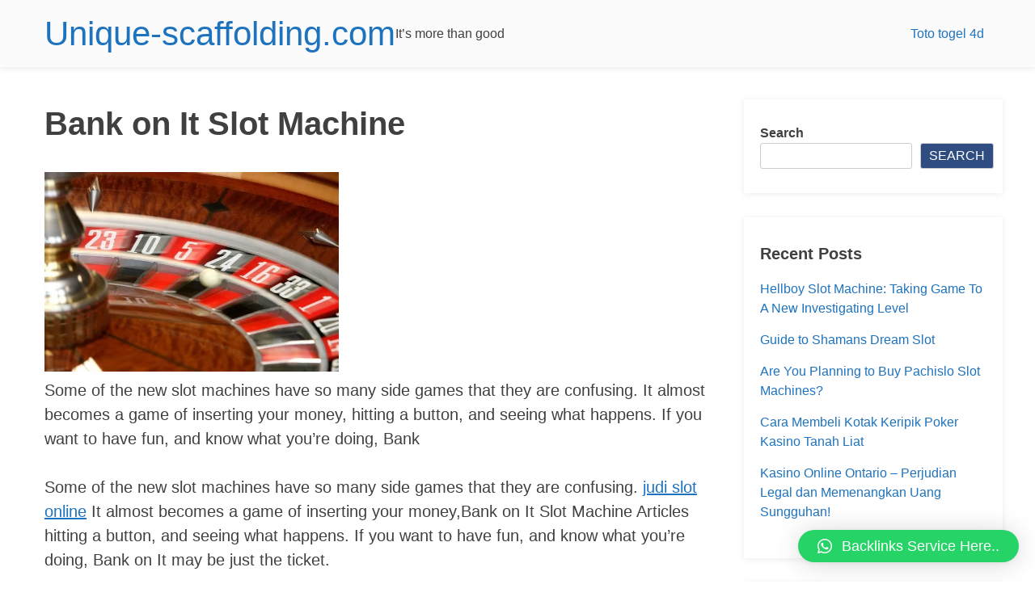

--- FILE ---
content_type: text/html; charset=UTF-8
request_url: https://unique-scaffolding.com/bank-on-it-slot-machine/
body_size: 24414
content:
<!doctype html>
<html lang="en-US">
<head>
	<meta charset="UTF-8">
	<meta name="viewport" content="width=device-width, initial-scale=1">
	<link rel="profile" href="https://gmpg.org/xfn/11">
	
			<style>
			/*!
Theme Name: NimblePress
Theme URI: https://codebard.com/nimblepress
Author: Codebard
Author URI: https://codebard.com
Description: Description
Version: 1.0.6
Tested up to: 6.4
Requires PHP: 7.0
License: GNU General Public License v2 or later
License URI: LICENSE
Text Domain: nimblepress
Tags: blog, e-commerce, entertainment, two-columns, right-sidebar, custom-background, custom-colors, custom-header, custom-logo, custom-menu, featured-image-header, featured-images, flexible-header, footer-widgets, style-variations, translation-ready

*/

/*--------------------------------------------------------------
>>> TABLE OF CONTENTS:
----------------------------------------------------------------
# Generic
	- Normalize
	- Box sizing
# Base
	- Typography
	- Elements
	- Links
	- Forms
## Layouts
# Components
	- Navigation
	- Posts and pages
	- Comments
	- Widgets
	- Media
	- Captions
	- Galleries
# plugins
	- Jetpack infinite scroll
# Utilities
	- Accessibility
	- Alignments

--------------------------------------------------------------*/

/*--------------------------------------------------------------
# Generic
--------------------------------------------------------------*/

/* Normalize
--------------------------------------------- */

/*! normalize.css v8.0.1 | MIT License | github.com/necolas/normalize.css */

/* Document
	 ========================================================================== */

/**
 * 1. Correct the line height in all browsers.
 * 2. Prevent adjustments of font size after orientation changes in iOS.
 */
html {
	line-height: 1.15;
	-webkit-text-size-adjust: 100%;
	min-height: 100vh;
}

/* Sections
	 ========================================================================== */

/**
 * Remove the margin in all browsers.
 */
body {
	margin: 0;
	min-height: 100vh;
}

/**
 * Render the `main` element consistently in IE.
 */
main {
	display: block;
}

/**
 * Correct the font size and margin on `h1` elements within `section` and
 * `article` contexts in Chrome, Firefox, and Safari.
 */
h1 {
	font-size: 2em;
	margin: 0.67em 0;
}

/* Grouping content
	 ========================================================================== */

/**
 * 1. Add the correct box sizing in Firefox.
 * 2. Show the overflow in Edge and IE.
 */
hr {
	box-sizing: content-box;
	height: 0;
	overflow: visible;
}

/**
 * 1. Correct the inheritance and scaling of font size in all browsers.
 * 2. Correct the odd `em` font sizing in all browsers.
 */
pre {
	font-family: monospace, monospace;
	font-size: 1em;
}

/* Text-level semantics
	 ========================================================================== */

/**
 * Remove the gray background on active links in IE 10.
 */
a {
	background-color: transparent;
}

/**
 * 1. Remove the bottom border in Chrome 57-
 * 2. Add the correct text decoration in Chrome, Edge, IE, Opera, and Safari.
 */
abbr[title] {
	border-bottom: none;
	text-decoration: underline;
	text-decoration: underline dotted;
}

/**
 * Add the correct font weight in Chrome, Edge, and Safari.
 */
b,
strong {
	font-weight: bolder;
}

/**
 * 1. Correct the inheritance and scaling of font size in all browsers.
 * 2. Correct the odd `em` font sizing in all browsers.
 */
code,
kbd,
samp {
	font-family: monospace, monospace;
	font-size: 1em;
}

/**
 * Add the correct font size in all browsers.
 */
small {
	font-size: 80%;
}

/**
 * Prevent `sub` and `sup` elements from affecting the line height in
 * all browsers.
 */
sub,
sup {
	font-size: 75%;
	line-height: 0;
	position: relative;
	vertical-align: baseline;
}

sub {
	bottom: -0.25em;
}

sup {
	top: -0.5em;
}

/* Embedded content
	 ========================================================================== */

/**
 * Remove the border on images inside links in IE 10.
 */
img {
	border-style: none;
}

/* Forms
	 ========================================================================== */

/**
 * 1. Change the font styles in all browsers.
 * 2. Remove the margin in Firefox and Safari.
 */
button,
input,
optgroup,
select,
textarea {
	font-family: inherit;
	font-size: 100%;
	line-height: 1.15;
	margin: 0;
}

/**
 * Show the overflow in IE.
 * 1. Show the overflow in Edge.
 */
button,
input {
	overflow: visible;
}

/**
 * Remove the inheritance of text transform in Edge, Firefox, and IE.
 * 1. Remove the inheritance of text transform in Firefox.
 */
button,
select {
	text-transform: none;
}

/**
 * Correct the inability to style clickable types in iOS and Safari.
 */
button,
[type="button"],
[type="reset"],
[type="submit"] {
	-webkit-appearance: button;
}

/**
 * Remove the inner border and padding in Firefox.
 */
button::-moz-focus-inner,
[type="button"]::-moz-focus-inner,
[type="reset"]::-moz-focus-inner,
[type="submit"]::-moz-focus-inner {
	border-style: none;
	padding: 0;
}

/**
 * Restore the focus styles unset by the previous rule.
 */
button:-moz-focusring,
[type="button"]:-moz-focusring,
[type="reset"]:-moz-focusring,
[type="submit"]:-moz-focusring {
	outline: 1px dotted ButtonText;
}

/**
 * Correct the padding in Firefox.
 */
fieldset {
	padding: 0.35em 0.75em 0.625em;
}

/**
 * 1. Correct the text wrapping in Edge and IE.
 * 2. Correct the color inheritance from `fieldset` elements in IE.
 * 3. Remove the padding so developers are not caught out when they zero out
 *		`fieldset` elements in all browsers.
 */
legend {
	box-sizing: border-box;
	color: inherit;
	display: table;
	max-width: 100%;
	padding: 0;
	white-space: normal;
}

/**
 * Add the correct vertical alignment in Chrome, Firefox, and Opera.
 */
progress {
	vertical-align: baseline;
}

/**
 * Remove the default vertical scrollbar in IE 10+.
 */
textarea {
	overflow: auto;
}

/**
 * 1. Add the correct box sizing in IE 10.
 * 2. Remove the padding in IE 10.
 */
[type="checkbox"],
[type="radio"] {
	box-sizing: border-box;
	padding: 0;
}

/**
 * Correct the cursor style of increment and decrement buttons in Chrome.
 */
[type="number"]::-webkit-inner-spin-button,
[type="number"]::-webkit-outer-spin-button {
	height: auto;
}

/**
 * 1. Correct the odd appearance in Chrome and Safari.
 * 2. Correct the outline style in Safari.
 */
[type="search"] {
	-webkit-appearance: textfield;
	outline-offset: -2px;
}

/**
 * Remove the inner padding in Chrome and Safari on macOS.
 */
[type="search"]::-webkit-search-decoration {
	-webkit-appearance: none;
}

/**
 * 1. Correct the inability to style clickable types in iOS and Safari.
 * 2. Change font properties to `inherit` in Safari.
 */
::-webkit-file-upload-button {
	-webkit-appearance: button;
	font: inherit;
}

/* Interactive
	 ========================================================================== */

/*
 * Add the correct display in Edge, IE 10+, and Firefox.
 */
details {
	display: block;
}

/*
 * Add the correct display in all browsers.
 */
summary {
	display: list-item;
}

/* Misc
	 ========================================================================== */

/**
 * Add the correct display in IE 10+.
 */
template {
	display: none;
}

/**
 * Add the correct display in IE 10.
 */
[hidden] {
	display: none;
}

/* Box sizing
--------------------------------------------- */

/* Inherit box-sizing to more easily change it's value on a component level.
@link http://css-tricks.com/inheriting-box-sizing-probably-slightly-better-best-practice/ */
*,
*::before,
*::after {
	box-sizing: inherit;
}

html {
	box-sizing: border-box;
}

/*--------------------------------------------------------------
# Base
--------------------------------------------------------------*/

/* Typography
--------------------------------------------- */
body,
button,
input,
select,
optgroup,
textarea {
	color: #404040;
	font-family: Helvetica, -apple-system, BlinkMacSystemFont, "Segoe UI", Roboto, Oxygen-Sans, Ubuntu, Cantarell, "Helvetica Neue", sans-serif;
	font-size: 1rem;
	line-height: 1.5;
}

h1,
h2,
h3,
h4,
h5,
h6 {
	clear: both;
}

p {
	margin-bottom: 1.5em;
}

dfn,
cite,
em,
i {
	font-style: italic;
}

blockquote {
	margin: 0 1.5em;
}

address {
	margin: 0 0 1.5em;
}

pre {
	background: #eee;
	font-family: "Courier 10 Pitch", courier, monospace;
	line-height: 1.6;
	margin-bottom: 1.6em;
	max-width: 100%;
	overflow: auto;
	padding: 1.6em;
}

code,
kbd,
tt,
var {
	font-family: monaco, consolas, "Andale Mono", "DejaVu Sans Mono", monospace;
}

abbr,
acronym {
	border-bottom: 1px dotted #666;
	cursor: help;
}

mark,
ins {
	background: #fff9c0;
	text-decoration: none;
}

big {
	font-size: 125%;
}

/* Elements
--------------------------------------------- */
body {
	background: #fff;
}

hr {
	background-color: #ccc;
	border: 0;
	height: 1px;
	margin-bottom: 1.5em;
}

ul,
ol {
	margin: 0 0 0 0;
	padding: 0 0 0 0;
}

ul {
	list-style: disc;
}

ol {
	list-style: decimal;
}

li > ul,
li > ol {
	margin-bottom: 0;
	margin-left: 1.5em;
}

dt {
	font-weight: 700;
}

dd {
	margin: 0 1.5em 1.5em;
}

/* Make sure embeds and iframes fit their containers. */
embed,
iframe,
object {
	max-width: 100%;
}

img {
	height: auto;
	max-width: 100%;
}

figure {
	margin: 1em 0;
}

table {
	margin: 0 0 1.5em;
	width: 100%;
}

/* Links
--------------------------------------------- */
a {
	color: #1e73be;
	text-decoration: none;
}

a:visited {
	color: #1e73be;
}

a:hover,
a:focus,
a:active {
	color: #1e73be;
}

a:hover {
	text-decoration: underline;
}

a:focus {
	outline: thin dotted;
}

a:hover,
a:active {
	outline: 0;
}

/* Forms
--------------------------------------------- */
button,
input[type="button"],
input[type="reset"],
input[type="submit"] {
	border: 1px solid;
	border-color: #ccc #ccc #bbb;
	border-radius: 3px;
	background: #e6e6e6;
	color: rgba(0, 0, 0, 0.8);
	line-height: 1;
	padding: 0.6em 1em 0.4em;
}

button:hover,
input[type="button"]:hover,
input[type="reset"]:hover,
input[type="submit"]:hover {
	border-color: #ccc #bbb #aaa;
}

button:active,
button:focus,
input[type="button"]:active,
input[type="button"]:focus,
input[type="reset"]:active,
input[type="reset"]:focus,
input[type="submit"]:active,
input[type="submit"]:focus {
	border-color: #aaa #bbb #bbb;
}

input[type="text"],
input[type="email"],
input[type="url"],
input[type="password"],
input[type="search"],
input[type="number"],
input[type="tel"],
input[type="range"],
input[type="date"],
input[type="month"],
input[type="week"],
input[type="time"],
input[type="datetime"],
input[type="datetime-local"],
input[type="color"],
textarea {
	color: #666;
	border: 1px solid #ccc;
	border-radius: 3px;
	padding: 3px;
}

input[type="text"]:focus,
input[type="email"]:focus,
input[type="url"]:focus,
input[type="password"]:focus,
input[type="search"]:focus,
input[type="number"]:focus,
input[type="tel"]:focus,
input[type="range"]:focus,
input[type="date"]:focus,
input[type="month"]:focus,
input[type="week"]:focus,
input[type="time"]:focus,
input[type="datetime"]:focus,
input[type="datetime-local"]:focus,
input[type="color"]:focus,
textarea:focus {
	color: #111;
}

select {
	border: 1px solid #ccc;
}

textarea {
	width: 100%;
}

/*--------------------------------------------------------------
# Layouts
--------------------------------------------------------------*/

/*--------------------------------------------------------------
# Components
--------------------------------------------------------------*/

.site-main .comment-navigation,
.site-main
.posts-navigation,
.site-main
.post-navigation {
	margin: 0 0 1.5em;
}

.comment-navigation .nav-links,
.posts-navigation .nav-links,
.post-navigation .nav-links {
	display: flex;
}

.comment-navigation .nav-previous,
.posts-navigation .nav-previous,
.post-navigation .nav-previous {
	flex: 1 0 50%;
}

.comment-navigation .nav-next,
.posts-navigation .nav-next,
.post-navigation .nav-next {
	text-align: end;
	flex: 1 0 50%;
}

/* Posts and pages
--------------------------------------------- */
.sticky {
	display: block;
}

.post,
.page {
	margin: 0 0 0;
}

.updated:not(.published) {
	display: none;
}

.page-content,
.entry-content,
.entry-summary {
	margin: 1.5em 0 0;
}

.page-links {
	clear: both;
	margin: 0 0 1.5em;
}

/* Comments
--------------------------------------------- */
.comment-content a {
	word-wrap: break-word;
}

.bypostauthor {
	display: block;
}

/* Widgets
--------------------------------------------- */
.widget {
	margin: 0 0 1.5em;
}

.widget select {
	max-width: 100%;
}

/* Media
--------------------------------------------- */
.page-content .wp-smiley,
.entry-content .wp-smiley,
.comment-content .wp-smiley {
	border: none;
	margin-bottom: 0;
	margin-top: 0;
	padding: 0;
}

/* Make sure logo link wraps around logo image. */
.custom-logo-link {
	display: inline-block;
}

/* Captions
--------------------------------------------- */
.wp-caption {
	margin-bottom: 1.5em;
	max-width: 100%;
}

.wp-caption img[class*="wp-image-"] {
	display: block;
	margin-left: auto;
	margin-right: auto;
}

.wp-caption .wp-caption-text {
	margin: 0.8075em 0;
}

.wp-caption-text {
	text-align: center;
}

/* Galleries
--------------------------------------------- */
.gallery {
	margin-bottom: 1.5em;
	display: grid;
	grid-gap: 1.5em;
}

.gallery-item {
	display: inline-block;
	text-align: center;
	width: 100%;
}

.gallery-columns-2 {
	grid-template-columns: repeat(2, 1fr);
}

.gallery-columns-3 {
	grid-template-columns: repeat(3, 1fr);
}

.gallery-columns-4 {
	grid-template-columns: repeat(4, 1fr);
}

.gallery-columns-5 {
	grid-template-columns: repeat(5, 1fr);
}

.gallery-columns-6 {
	grid-template-columns: repeat(6, 1fr);
}

.gallery-columns-7 {
	grid-template-columns: repeat(7, 1fr);
}

.gallery-columns-8 {
	grid-template-columns: repeat(8, 1fr);
}

.gallery-columns-9 {
	grid-template-columns: repeat(9, 1fr);
}

.gallery-caption {
	display: block;
}

/*--------------------------------------------------------------
# Plugins
--------------------------------------------------------------*/

/* Jetpack infinite scroll
--------------------------------------------- */

/* Hide the Posts Navigation and the Footer when Infinite Scroll is in use. */
.infinite-scroll .posts-navigation,
.infinite-scroll.neverending .site-footer {
	display: none;
}

/* Re-display the Theme Footer when Infinite Scroll has reached its end. */
.infinity-end.neverending .site-footer {
	display: block;
}

/*--------------------------------------------------------------
# Utilities
--------------------------------------------------------------*/

/* Accessibility
--------------------------------------------- */

/* Text meant only for screen readers. */
.screen-reader-text {
	border: 0;
	clip: rect(1px, 1px, 1px, 1px);
	clip-path: inset(50%);
	height: 1px;
	margin: -1px;
	overflow: hidden;
	padding: 0;
	position: absolute !important;
	width: 1px;
	word-wrap: normal !important;
}

.screen-reader-text:focus {
	background-color: #f1f1f1;
	border-radius: 3px;
	box-shadow: 0 0 2px 2px rgba(0, 0, 0, 0.6);
	clip: auto !important;
	clip-path: none;
	color: #21759b;
	display: block;
	font-size: 0.875rem;
	font-weight: 700;
	height: auto;
	left: 5px;
	line-height: normal;
	padding: 15px 23px 14px;
	text-decoration: none;
	top: 5px;
	width: auto;
	z-index: 100000;
}

/* Do not show the outline on the skip link target. */
#primary[tabindex="-1"]:focus {
	outline: 0;
}

/* Alignments
--------------------------------------------- */
.alignleft {

	/*rtl:ignore*/
	float: left;

	/*rtl:ignore*/
	margin-right: 1.5em;
	margin-bottom: 1.5em;
}

.alignright {

	/*rtl:ignore*/
	float: right;

	/*rtl:ignore*/
	margin-left: 1.5em;
	margin-bottom: 1.5em;
}

.aligncenter {
	clear: both;
	display: block;
	margin-left: auto;
	margin-right: auto;
	margin-bottom: 1.5em;
}


/* Theme specific */


body {
	font-family: Helvetica, -apple-system, BlinkMacSystemFont, "Segoe UI", Roboto, Oxygen-Sans, Ubuntu, Cantarell, "Helvetica Neue", sans-serif;
	padding : 0px;
}

#page {
	width: 100%;
	margin: auto;
	padding : 0px;
	display: flex;
	justify-content: center;
	flex-direction: column;
	align-items: center;
	min-height: 100vh;
	overflow: hidden;
}
#main-content {
	width: 100%;
	max-width : 1200px;
	display:flex;
	gap: 1em;
	padding-top: 40px;
	padding-bottom: 40px;
}

.site-main {
	width: 100%;
	max-width : 1200px;
	flex-grow: 1;
	width:auto;
	padding: 15px;
	padding-top: 0px;
	padding-bottom: 0px;
	
}

.site-main h1:first-child{
	margin-top: 0px;
}

.widget-area {
	width: 320px; /* A fixed width as the default */
	flex-grow:0;
	flex-shrink:0;
    
}

.widget {
    margin: 0 0 30px;
	padding : 
    box-sizing: border-box;
	box-shadow: rgba(0, 0, 0, 0.08) 0px 4px 16px;
}

.widget ul li {
    list-style-type: none;
    position: relative;
    padding-bottom: 5px;	
}

.widget ul, .widget ol {
	margin-left: 0px;
	padding-left: 0px;
}

.widget-area .widget, .footer-widgets .widget {
    font-size: 16px;
	padding : 20px;
	padding-top : 30px;
	padding-bottom : 30px;
}

.site-main {
	
	font-size:1.25em;
}
.site-main h1 {
	
	font-size : 2em;
}

@media (max-width: 1080px) {
	
	#main-content {
		flex-flow: row wrap;
	}
	
    .site-main {
        width: 100%;
    }
	
	.widget-area {
		width : 100%;
		flex-grow:1;
	}
}


.entry-meta {
    margin-top: 0.5em;
    line-height: 1.5;
}

.cat-links, .comments-link, .tags-links, .edit-link {
    display: block;
	margin-top: 10px;
    font-size: 85%;
}


.byline {
    display: block;
	margin-top: 10px;
}

.posted-on {
    display: block;
	margin-top: 10px;
    font-size: 85%;
}

.posted-on a {
	color: #8e8e8e;
}


.entry-listing {
  display: flex;
	gap: 1em;
}

.entry-summary, .entry-summary p {
	margin: 0 0;
	padding: 0 0;
	
}

.post-thumbnail {
    flex: none;
	padding-top: 5px;
}


@media (max-width: 550px) {
	
	.entry-listing {
		flex-flow: row wrap;
	}
	
    .post-thumbnail {
        width: 100%;
    }
	
	.entry-summary {
		width : 100%;
		flex-grow:1;
	}
}

button:not(.menu-toggle), .read-more, html input[type="button"], input[type="reset"], input[type="submit"], .button, .wp-block-button .wp-block-button__link {
    font-weight: 300;
    text-transform: uppercase;
}

button, .read-more, html input[type="button"], input[type="reset"], input[type="submit"], a.button, a.wp-block-button__link:not(.has-background) {
    color: #ffffff;
    background-color: #2f4d80;
}

.button, .read-more, html input[type="button"], input[type="reset"], input[type="submit"], .wp-block-button .wp-block-button__link,  a.button {
    padding: 10px 20px;
    display: inline-block;
}

button:hover, .read-more:hover, html input[type="button"]:hover, input[type="reset"]:hover, input[type="submit"]:hover, a.button:hover, button:focus, html input[type="button"]:focus, input[type="reset"]:focus, input[type="submit"]:focus, a.button:focus, a.wp-block-button__link:not(.has-background):active, a.wp-block-button__link:not(.has-background):focus, a.wp-block-button__link:not(.has-background):hover {
    color: #ffffff;
    background-color: #4075cb;
	cursor: pointer;
}

.read-more, .read-more:visited, .read-more:active, .read-more:hover {
    color: #ffffff;
	font-size: 1rem;
	margin-top: 15px;
	text-decoration: none;
}

.wp-block-pullquote {
	padding-top: 40px !important;
	padding-bottom: 40px !important;
	
}

.comment-list {
	margin-left: 0px;
	padding-left: 0px;
}


.site-header {
	display: flex;
	align-items: center;
	justify-content: center;
	width : 100%;
	padding: 0px;
	margin: 0px;
	padding-top: 10px;
	padding-bottom: 10px;

}

.site-header-wrapper {
	display: flex;
	width: 100%;
	max-width : 1200px;
	justify-content: space-between;
	align-items: center;
	gap: 1em;
	padding-left: 15px;
	padding-right: 15px;
}

.site-branding {
	display: flex;
	flex-flow: row wrap;
	align-items: center;
	align-content: flex-start;
	flex-shrink: 0;
	gap:1em;
}

.site-title {
	display: flex;
	flex-flow: row wrap;
	align-items: center;
	align-content: flex-start;
	margin: 0px;
	padding: 0px;
	font-weight: 300;
}

.site-title a {
	text-decoration: none;
}

.site-description {
	display: flex;
	flex-flow: row wrap;
	align-items: center;
	align-content: flex-start;
	margin: 0px;
	padding: 0px;
}


@media (min-width: 601px) {


	/* Navigation
	--------------------------------------------- */
	.main-navigation {
		display: flex;
		width: 100%;
	}
	.menu-main-menu-container {
		display:flex;
	}
	.main-navigation ul {
		position: relative;
		list-style: none;
		margin: 0;
		padding-left: 0;
	}

	.main-navigation .sub-menu {
		position: absolute;
		display: none;
		top: 0;
		left: -999em;
		z-index: 99999;
		float: left;
		box-shadow: 0 3px 3px rgba(0, 0, 0, 0.2);
	}
	
	.main-navigation ul ul ul {
		left: -999em;
		top: 0;
	}

	.nimblepress-submenu-toggled {
		display: block !important;
		margin-top: 0px !important;
		margin-left: 0px !important;
		left: 0 !important;
		position: absolute !important;
		top: 100% !important;
	}

	.main-navigation ul ul li:hover > ul,
	.main-navigation ul ul li.focus > ul {
		display: block !important;
		margin-top: 0px;
		margin-left: 0px;
		left: 0 !important;
		position: absolute !important;
		top: 100% !important;
		
	}

	.main-navigation ul li:hover > ul,
	.main-navigation ul li.focus > ul {
		left: 0 !important;
		margin-top: 0px;
		margin-left: 0px;
		position: absolute !important;
		top: 100% !important;
	}


	.main-navigation li {
		position: relative;
		padding-top: 0.2em;
		padding-bottom: 0.2em;
	}

	.main-navigation a {
		display: block;
		text-decoration: none;
	}

	/* Small menu. */
	.menu-toggle,
	.main-navigation.toggled ul {
		display: flex;
		margin-bottom: 5px;
	}


	.menu-item > ul {
		background-color: #ffffff;
		display: flex;
		flex-direction: column;
		margin-top: 0;
	}

	.main-navigation .sub-menu li, .main-navigation .sub-menu li ul, .main-navigation .sub-menu li ul li {
		background-color: #ffffff;
	}

	.main-navigation {
		display: flex;
		align-items: center;
		width : auto;
		flex-shrink: 1;
		flex-flow: row wrap;
	}

	.main-navigation .nav-menu {
		display: flex;
		gap: 0.15em;
		align-items: center;
		flex-shrink: 1;
		justify-content: space-between;
		flex-flow: row wrap;
	}
	
	.main-navigation .nav-menu li {
		display:flex;
		margin:0;
		padding:0.2em;
		align-items: center;
		justify-content: flex-start;
		flex-basis: fit-content;
		flex-grow: 1;
		flex-shrink: 1;
	}
	
	
	.nav-menu .nimblepress-menu-item-wrapper {
		display: -webkit-flex;
		display: flex;
		-webkit-align-items: baseline;
		align-items: baseline;
		-webkit-justify-content: flex-start;
		justify-content: flex-start;
	}
	
	
	
	.sub-menu li {
		min-width: 10em;
	
	}
	
	.nimblepress-menu-link:hover, .nimblepress-arrow-icon:hover {
		cursor: pointer;
	}
	
	
	.nimblepress-arrow-icon {
		padding-left: 0.15rem;
		padding-right: 0.15rem;
	}

	
	.menu-toggle {
		display: none;
	}
	
	
}


.wp-block-latest-posts li {
	margin-bottom: 10px;
}

.site-footer {
  display: flex;
  align-items: center;
  justify-content: center;
	width : 100%;
	margin: 0px;
	padding: 10px;
	padding-bottom: 0px;
	margin-top: auto;
}

.footer-wrapper {
	display: flex;
	flex-flow: row wrap;
	justify-content: center;
	align-items: center;
	max-width: 1200px;
	width: 100%;
	gap: 1em;
	padding-left: 15px;
	padding-right: 15px;
}
.footer-widgets {
	display: flex;
	flex-flow: row wrap;
	justify-content: space-evenly;
	align-items: flex-start;
	max-width: 1200px;
	width: 100%;
	gap: 1em;
	padding-left: 15px;
	padding-right: 15px;
}

.footer-widget {
	width: 300px;
	flex-flow: column;
	padding: 10px;
}

.site-info {
  display: flex;
  flex-grow: 1;
  min-width: 100%;
  align-items: center;
  justify-content: center;
  padding: 10px;
  padding-bottom: 20px;
}

.site-header {
	background-color: #fbfbfb;
	box-shadow: 0 1px 8px 1px rgba(0,0,0,0.08);
}

.site-footer {
	background-color: #fbfbfb;
	box-shadow: 0 -1px 8px 1px rgba(0,0,0,0.08);
}

.footer-widget ul, .footer-widget ol {
	margin-left: 0px;
	padding-left: 0px;
	list-style: none;
}

@media (max-width: 712px) {
	
	.footer-widget {
		flex-grow: 1;
	}

}

.comment-metadata time {
	font-size: 0.75em;
}


.comment-author {
  display: flex;
  align-items: center;
  justify-content: flex-start;
  gap: 0.5em;
}

.says { font-size: 0; }



@media (max-width: 600px) {
	
	
    .site-header {
        width: 100%;
    }
	
	.site-header-wrapper {
		
		display: flex;
		flex-direction: row;
		flex-flow: row wrap;
		justify-content: flex-start;
	}
	
	.site-branding {
		width: 100%;
	}
	
	.main-navigation {
		display: flex;
		flex-direction: column;
	}
	.main-navigation ul, .main-navigation ol, .main-navigation li {
		list-style: none;
		margin: 0px;
		padding: 0px;
	}
	
	.nav-menu {
		position: absolute;
		display: none;
		flex-direction: column;
		top: 0;
		left: -999em;
		height: 100%;
		width: 100%;
		min-height: 100vh;
		z-index: 99999;
		box-shadow: 0 3px 3px rgba(0, 0, 0, 0.2);
		background-color: #ffffff;
	}
	
	.nimblepress-mobile-menu-toggled {
		position: static !important;;
		top: auto !important;;
		left: auto !important;;
		z-index: auto !important;;
		box-shadow: none !important;
		margin-top: 10px !important;
	}

	
	.nimblepress-site-navigation-toggled-on-mobile {
		display: block !important;
		position: fixed !important;
		top: 0 !important;
		left: 0 !important;
		height: 100% !important;
		width: 100% !important;
		min-height: 100vh !important;
		z-index: 99999 !important;
		box-shadow: 0 3px 3px rgba(0, 0, 0, 0.2);
		background-color: #ffffff;
		margin: 0 !important;
		padding: 10px !important;
	}
	

	.nimblepress-submenu-toggled {
		display: block !important;
		position: static !important;
		margin-top: 0px !important;
		margin-left: 0px !important;
		left: auto !important;
		position: absolute !important;
		top: auto !important;
		box-shadow: none !important;
	}
	
	.nav-menu ul li {
		margin-left: 15px !important;
		margin-top: 2px;
		margin-bottom: 2px;
		display: block !important;
		width: auto !important;
	}
	
	.main-navigation.toggled ul:not(.sub-menu) {
		display:flex;
		flex-direction: column;
	}
	
	.main-navigation ul ul li:hover > ul,
	.main-navigation ul ul li.focus > ul {
		display: block !important;
		position: static !important;
		top: 0  !important;
		left: 0  !important;
		
	}

	.main-navigation ul li:hover > ul,
	.main-navigation ul li.focus > ul {
		display: block !important;
		position: static !important;
		top: 0  !important;
		left: 0  !important;
	}
	
	.nimblepress-mobile-submenus-toggled-in-mobile {
		display: block !important;
		position: static !important;
		top: 0  !important;
		left: 0  !important;
	}


	.nav-menu .nimblepress-menu-item-wrapper {
		display: -webkit-flex;
		display: flex;
		-webkit-align-items: baseline;
		align-items: baseline;
		-webkit-justify-content: flex-start;
		justify-content: flex-start;
	}
	

	.nimblepress-menu-link:hover, .nimblepress-arrow-icon:hover {
		cursor: pointer;
	}

	.nimblepress-arrow-icon {
		padding-left: 0.5rem;
		display: none;
	}
	
}


button, .read-more, html input[type="button"], input[type="reset"], input[type="submit"], a.button, a.wp-block-button__link:not(.has-background) {
    color: #ffffff;
    background-color: #2f4d80;
}


button:hover, .read-more:hover, html input[type="button"]:hover, input[type="reset"]:hover, input[type="submit"]:hover, a.button:hover, button:focus, html input[type="button"]:focus, input[type="reset"]:focus, input[type="submit"]:focus, a.button:focus, a.wp-block-button__link:not(.has-background):active, a.wp-block-button__link:not(.has-background):focus, a.wp-block-button__link:not(.has-background):hover {
    color: #ffffff;
    background-color: #4075cb;
	cursor: pointer;
}


.entry-content a:link, .entry-content a:visited, .entry-content a:hover, .entry-content a:active,
.comment-content a:link, .comment-content a:visited, .comment-content a:hover, .comment-content a:active,
.widget_text a:not(.button):link, .widget_text a:not(.button):visited, .widget_text a:not(.button):hover, .widget_text a:not(.button):active
{
	text-decoration: underline;
}

.widget_text button, .button:link, .button:visited, .button:active  {
    color: #ffffff;
    background-color: #2f4d80;
	text-decoration: none;
}


.widget_text button:hover,  .button:hover {
    color: #ffffff;
    background-color: #4075cb;
	cursor: pointer;
	text-decoration: none;
}

.widget h2 {
	font-size: 1.25em;
	margin-top: 0px;
}

.widget input[type=submit] {
	margin-top: 10px;
	margin-bottom: 10px;
}

ol {
    list-style: none;
}

		</style>
		<title>Bank on It Slot Machine &#8211; Unique-scaffolding.com</title>
<meta name='robots' content='max-image-preview:large' />
<link rel="alternate" type="application/rss+xml" title="Unique-scaffolding.com &raquo; Feed" href="https://unique-scaffolding.com/feed/" />
<link rel="alternate" type="application/rss+xml" title="Unique-scaffolding.com &raquo; Comments Feed" href="https://unique-scaffolding.com/comments/feed/" />
<link rel="alternate" type="application/rss+xml" title="Unique-scaffolding.com &raquo; Bank on It Slot Machine Comments Feed" href="https://unique-scaffolding.com/bank-on-it-slot-machine/feed/" />
<link rel="alternate" title="oEmbed (JSON)" type="application/json+oembed" href="https://unique-scaffolding.com/wp-json/oembed/1.0/embed?url=https%3A%2F%2Funique-scaffolding.com%2Fbank-on-it-slot-machine%2F" />
<link rel="alternate" title="oEmbed (XML)" type="text/xml+oembed" href="https://unique-scaffolding.com/wp-json/oembed/1.0/embed?url=https%3A%2F%2Funique-scaffolding.com%2Fbank-on-it-slot-machine%2F&#038;format=xml" />
<style id='wp-img-auto-sizes-contain-inline-css'>
img:is([sizes=auto i],[sizes^="auto," i]){contain-intrinsic-size:3000px 1500px}
/*# sourceURL=wp-img-auto-sizes-contain-inline-css */
</style>
<style id='wp-emoji-styles-inline-css'>

	img.wp-smiley, img.emoji {
		display: inline !important;
		border: none !important;
		box-shadow: none !important;
		height: 1em !important;
		width: 1em !important;
		margin: 0 0.07em !important;
		vertical-align: -0.1em !important;
		background: none !important;
		padding: 0 !important;
	}
/*# sourceURL=wp-emoji-styles-inline-css */
</style>
<style id='wp-block-library-inline-css'>
:root{--wp-block-synced-color:#7a00df;--wp-block-synced-color--rgb:122,0,223;--wp-bound-block-color:var(--wp-block-synced-color);--wp-editor-canvas-background:#ddd;--wp-admin-theme-color:#007cba;--wp-admin-theme-color--rgb:0,124,186;--wp-admin-theme-color-darker-10:#006ba1;--wp-admin-theme-color-darker-10--rgb:0,107,160.5;--wp-admin-theme-color-darker-20:#005a87;--wp-admin-theme-color-darker-20--rgb:0,90,135;--wp-admin-border-width-focus:2px}@media (min-resolution:192dpi){:root{--wp-admin-border-width-focus:1.5px}}.wp-element-button{cursor:pointer}:root .has-very-light-gray-background-color{background-color:#eee}:root .has-very-dark-gray-background-color{background-color:#313131}:root .has-very-light-gray-color{color:#eee}:root .has-very-dark-gray-color{color:#313131}:root .has-vivid-green-cyan-to-vivid-cyan-blue-gradient-background{background:linear-gradient(135deg,#00d084,#0693e3)}:root .has-purple-crush-gradient-background{background:linear-gradient(135deg,#34e2e4,#4721fb 50%,#ab1dfe)}:root .has-hazy-dawn-gradient-background{background:linear-gradient(135deg,#faaca8,#dad0ec)}:root .has-subdued-olive-gradient-background{background:linear-gradient(135deg,#fafae1,#67a671)}:root .has-atomic-cream-gradient-background{background:linear-gradient(135deg,#fdd79a,#004a59)}:root .has-nightshade-gradient-background{background:linear-gradient(135deg,#330968,#31cdcf)}:root .has-midnight-gradient-background{background:linear-gradient(135deg,#020381,#2874fc)}:root{--wp--preset--font-size--normal:16px;--wp--preset--font-size--huge:42px}.has-regular-font-size{font-size:1em}.has-larger-font-size{font-size:2.625em}.has-normal-font-size{font-size:var(--wp--preset--font-size--normal)}.has-huge-font-size{font-size:var(--wp--preset--font-size--huge)}.has-text-align-center{text-align:center}.has-text-align-left{text-align:left}.has-text-align-right{text-align:right}.has-fit-text{white-space:nowrap!important}#end-resizable-editor-section{display:none}.aligncenter{clear:both}.items-justified-left{justify-content:flex-start}.items-justified-center{justify-content:center}.items-justified-right{justify-content:flex-end}.items-justified-space-between{justify-content:space-between}.screen-reader-text{border:0;clip-path:inset(50%);height:1px;margin:-1px;overflow:hidden;padding:0;position:absolute;width:1px;word-wrap:normal!important}.screen-reader-text:focus{background-color:#ddd;clip-path:none;color:#444;display:block;font-size:1em;height:auto;left:5px;line-height:normal;padding:15px 23px 14px;text-decoration:none;top:5px;width:auto;z-index:100000}html :where(.has-border-color){border-style:solid}html :where([style*=border-top-color]){border-top-style:solid}html :where([style*=border-right-color]){border-right-style:solid}html :where([style*=border-bottom-color]){border-bottom-style:solid}html :where([style*=border-left-color]){border-left-style:solid}html :where([style*=border-width]){border-style:solid}html :where([style*=border-top-width]){border-top-style:solid}html :where([style*=border-right-width]){border-right-style:solid}html :where([style*=border-bottom-width]){border-bottom-style:solid}html :where([style*=border-left-width]){border-left-style:solid}html :where(img[class*=wp-image-]){height:auto;max-width:100%}:where(figure){margin:0 0 1em}html :where(.is-position-sticky){--wp-admin--admin-bar--position-offset:var(--wp-admin--admin-bar--height,0px)}@media screen and (max-width:600px){html :where(.is-position-sticky){--wp-admin--admin-bar--position-offset:0px}}

/*# sourceURL=wp-block-library-inline-css */
</style><style id='wp-block-archives-inline-css'>
.wp-block-archives{box-sizing:border-box}.wp-block-archives-dropdown label{display:block}
/*# sourceURL=https://unique-scaffolding.com/wp-includes/blocks/archives/style.min.css */
</style>
<style id='wp-block-categories-inline-css'>
.wp-block-categories{box-sizing:border-box}.wp-block-categories.alignleft{margin-right:2em}.wp-block-categories.alignright{margin-left:2em}.wp-block-categories.wp-block-categories-dropdown.aligncenter{text-align:center}.wp-block-categories .wp-block-categories__label{display:block;width:100%}
/*# sourceURL=https://unique-scaffolding.com/wp-includes/blocks/categories/style.min.css */
</style>
<style id='wp-block-heading-inline-css'>
h1:where(.wp-block-heading).has-background,h2:where(.wp-block-heading).has-background,h3:where(.wp-block-heading).has-background,h4:where(.wp-block-heading).has-background,h5:where(.wp-block-heading).has-background,h6:where(.wp-block-heading).has-background{padding:1.25em 2.375em}h1.has-text-align-left[style*=writing-mode]:where([style*=vertical-lr]),h1.has-text-align-right[style*=writing-mode]:where([style*=vertical-rl]),h2.has-text-align-left[style*=writing-mode]:where([style*=vertical-lr]),h2.has-text-align-right[style*=writing-mode]:where([style*=vertical-rl]),h3.has-text-align-left[style*=writing-mode]:where([style*=vertical-lr]),h3.has-text-align-right[style*=writing-mode]:where([style*=vertical-rl]),h4.has-text-align-left[style*=writing-mode]:where([style*=vertical-lr]),h4.has-text-align-right[style*=writing-mode]:where([style*=vertical-rl]),h5.has-text-align-left[style*=writing-mode]:where([style*=vertical-lr]),h5.has-text-align-right[style*=writing-mode]:where([style*=vertical-rl]),h6.has-text-align-left[style*=writing-mode]:where([style*=vertical-lr]),h6.has-text-align-right[style*=writing-mode]:where([style*=vertical-rl]){rotate:180deg}
/*# sourceURL=https://unique-scaffolding.com/wp-includes/blocks/heading/style.min.css */
</style>
<style id='wp-block-latest-comments-inline-css'>
ol.wp-block-latest-comments{box-sizing:border-box;margin-left:0}:where(.wp-block-latest-comments:not([style*=line-height] .wp-block-latest-comments__comment)){line-height:1.1}:where(.wp-block-latest-comments:not([style*=line-height] .wp-block-latest-comments__comment-excerpt p)){line-height:1.8}.has-dates :where(.wp-block-latest-comments:not([style*=line-height])),.has-excerpts :where(.wp-block-latest-comments:not([style*=line-height])){line-height:1.5}.wp-block-latest-comments .wp-block-latest-comments{padding-left:0}.wp-block-latest-comments__comment{list-style:none;margin-bottom:1em}.has-avatars .wp-block-latest-comments__comment{list-style:none;min-height:2.25em}.has-avatars .wp-block-latest-comments__comment .wp-block-latest-comments__comment-excerpt,.has-avatars .wp-block-latest-comments__comment .wp-block-latest-comments__comment-meta{margin-left:3.25em}.wp-block-latest-comments__comment-excerpt p{font-size:.875em;margin:.36em 0 1.4em}.wp-block-latest-comments__comment-date{display:block;font-size:.75em}.wp-block-latest-comments .avatar,.wp-block-latest-comments__comment-avatar{border-radius:1.5em;display:block;float:left;height:2.5em;margin-right:.75em;width:2.5em}.wp-block-latest-comments[class*=-font-size] a,.wp-block-latest-comments[style*=font-size] a{font-size:inherit}
/*# sourceURL=https://unique-scaffolding.com/wp-includes/blocks/latest-comments/style.min.css */
</style>
<style id='wp-block-latest-posts-inline-css'>
.wp-block-latest-posts{box-sizing:border-box}.wp-block-latest-posts.alignleft{margin-right:2em}.wp-block-latest-posts.alignright{margin-left:2em}.wp-block-latest-posts.wp-block-latest-posts__list{list-style:none}.wp-block-latest-posts.wp-block-latest-posts__list li{clear:both;overflow-wrap:break-word}.wp-block-latest-posts.is-grid{display:flex;flex-wrap:wrap}.wp-block-latest-posts.is-grid li{margin:0 1.25em 1.25em 0;width:100%}@media (min-width:600px){.wp-block-latest-posts.columns-2 li{width:calc(50% - .625em)}.wp-block-latest-posts.columns-2 li:nth-child(2n){margin-right:0}.wp-block-latest-posts.columns-3 li{width:calc(33.33333% - .83333em)}.wp-block-latest-posts.columns-3 li:nth-child(3n){margin-right:0}.wp-block-latest-posts.columns-4 li{width:calc(25% - .9375em)}.wp-block-latest-posts.columns-4 li:nth-child(4n){margin-right:0}.wp-block-latest-posts.columns-5 li{width:calc(20% - 1em)}.wp-block-latest-posts.columns-5 li:nth-child(5n){margin-right:0}.wp-block-latest-posts.columns-6 li{width:calc(16.66667% - 1.04167em)}.wp-block-latest-posts.columns-6 li:nth-child(6n){margin-right:0}}:root :where(.wp-block-latest-posts.is-grid){padding:0}:root :where(.wp-block-latest-posts.wp-block-latest-posts__list){padding-left:0}.wp-block-latest-posts__post-author,.wp-block-latest-posts__post-date{display:block;font-size:.8125em}.wp-block-latest-posts__post-excerpt,.wp-block-latest-posts__post-full-content{margin-bottom:1em;margin-top:.5em}.wp-block-latest-posts__featured-image a{display:inline-block}.wp-block-latest-posts__featured-image img{height:auto;max-width:100%;width:auto}.wp-block-latest-posts__featured-image.alignleft{float:left;margin-right:1em}.wp-block-latest-posts__featured-image.alignright{float:right;margin-left:1em}.wp-block-latest-posts__featured-image.aligncenter{margin-bottom:1em;text-align:center}
/*# sourceURL=https://unique-scaffolding.com/wp-includes/blocks/latest-posts/style.min.css */
</style>
<style id='wp-block-search-inline-css'>
.wp-block-search__button{margin-left:10px;word-break:normal}.wp-block-search__button.has-icon{line-height:0}.wp-block-search__button svg{height:1.25em;min-height:24px;min-width:24px;width:1.25em;fill:currentColor;vertical-align:text-bottom}:where(.wp-block-search__button){border:1px solid #ccc;padding:6px 10px}.wp-block-search__inside-wrapper{display:flex;flex:auto;flex-wrap:nowrap;max-width:100%}.wp-block-search__label{width:100%}.wp-block-search.wp-block-search__button-only .wp-block-search__button{box-sizing:border-box;display:flex;flex-shrink:0;justify-content:center;margin-left:0;max-width:100%}.wp-block-search.wp-block-search__button-only .wp-block-search__inside-wrapper{min-width:0!important;transition-property:width}.wp-block-search.wp-block-search__button-only .wp-block-search__input{flex-basis:100%;transition-duration:.3s}.wp-block-search.wp-block-search__button-only.wp-block-search__searchfield-hidden,.wp-block-search.wp-block-search__button-only.wp-block-search__searchfield-hidden .wp-block-search__inside-wrapper{overflow:hidden}.wp-block-search.wp-block-search__button-only.wp-block-search__searchfield-hidden .wp-block-search__input{border-left-width:0!important;border-right-width:0!important;flex-basis:0;flex-grow:0;margin:0;min-width:0!important;padding-left:0!important;padding-right:0!important;width:0!important}:where(.wp-block-search__input){appearance:none;border:1px solid #949494;flex-grow:1;font-family:inherit;font-size:inherit;font-style:inherit;font-weight:inherit;letter-spacing:inherit;line-height:inherit;margin-left:0;margin-right:0;min-width:3rem;padding:8px;text-decoration:unset!important;text-transform:inherit}:where(.wp-block-search__button-inside .wp-block-search__inside-wrapper){background-color:#fff;border:1px solid #949494;box-sizing:border-box;padding:4px}:where(.wp-block-search__button-inside .wp-block-search__inside-wrapper) .wp-block-search__input{border:none;border-radius:0;padding:0 4px}:where(.wp-block-search__button-inside .wp-block-search__inside-wrapper) .wp-block-search__input:focus{outline:none}:where(.wp-block-search__button-inside .wp-block-search__inside-wrapper) :where(.wp-block-search__button){padding:4px 8px}.wp-block-search.aligncenter .wp-block-search__inside-wrapper{margin:auto}.wp-block[data-align=right] .wp-block-search.wp-block-search__button-only .wp-block-search__inside-wrapper{float:right}
/*# sourceURL=https://unique-scaffolding.com/wp-includes/blocks/search/style.min.css */
</style>
<style id='wp-block-search-theme-inline-css'>
.wp-block-search .wp-block-search__label{font-weight:700}.wp-block-search__button{border:1px solid #ccc;padding:.375em .625em}
/*# sourceURL=https://unique-scaffolding.com/wp-includes/blocks/search/theme.min.css */
</style>
<style id='wp-block-group-inline-css'>
.wp-block-group{box-sizing:border-box}:where(.wp-block-group.wp-block-group-is-layout-constrained){position:relative}
/*# sourceURL=https://unique-scaffolding.com/wp-includes/blocks/group/style.min.css */
</style>
<style id='wp-block-group-theme-inline-css'>
:where(.wp-block-group.has-background){padding:1.25em 2.375em}
/*# sourceURL=https://unique-scaffolding.com/wp-includes/blocks/group/theme.min.css */
</style>
<style id='wp-block-paragraph-inline-css'>
.is-small-text{font-size:.875em}.is-regular-text{font-size:1em}.is-large-text{font-size:2.25em}.is-larger-text{font-size:3em}.has-drop-cap:not(:focus):first-letter{float:left;font-size:8.4em;font-style:normal;font-weight:100;line-height:.68;margin:.05em .1em 0 0;text-transform:uppercase}body.rtl .has-drop-cap:not(:focus):first-letter{float:none;margin-left:.1em}p.has-drop-cap.has-background{overflow:hidden}:root :where(p.has-background){padding:1.25em 2.375em}:where(p.has-text-color:not(.has-link-color)) a{color:inherit}p.has-text-align-left[style*="writing-mode:vertical-lr"],p.has-text-align-right[style*="writing-mode:vertical-rl"]{rotate:180deg}
/*# sourceURL=https://unique-scaffolding.com/wp-includes/blocks/paragraph/style.min.css */
</style>
<style id='global-styles-inline-css'>
:root{--wp--preset--aspect-ratio--square: 1;--wp--preset--aspect-ratio--4-3: 4/3;--wp--preset--aspect-ratio--3-4: 3/4;--wp--preset--aspect-ratio--3-2: 3/2;--wp--preset--aspect-ratio--2-3: 2/3;--wp--preset--aspect-ratio--16-9: 16/9;--wp--preset--aspect-ratio--9-16: 9/16;--wp--preset--color--black: #000000;--wp--preset--color--cyan-bluish-gray: #abb8c3;--wp--preset--color--white: #ffffff;--wp--preset--color--pale-pink: #f78da7;--wp--preset--color--vivid-red: #cf2e2e;--wp--preset--color--luminous-vivid-orange: #ff6900;--wp--preset--color--luminous-vivid-amber: #fcb900;--wp--preset--color--light-green-cyan: #7bdcb5;--wp--preset--color--vivid-green-cyan: #00d084;--wp--preset--color--pale-cyan-blue: #8ed1fc;--wp--preset--color--vivid-cyan-blue: #0693e3;--wp--preset--color--vivid-purple: #9b51e0;--wp--preset--color--strong-magenta: #a156b4;--wp--preset--color--light-grayish-magenta: #d0a5db;--wp--preset--color--very-light-gray: #eee;--wp--preset--color--very-dark-gray: #444;--wp--preset--gradient--vivid-cyan-blue-to-vivid-purple: linear-gradient(135deg,rgba(6,147,227,1) 0%,rgb(155,81,224) 100%);--wp--preset--gradient--light-green-cyan-to-vivid-green-cyan: linear-gradient(135deg,rgb(122,220,180) 0%,rgb(0,208,130) 100%);--wp--preset--gradient--luminous-vivid-amber-to-luminous-vivid-orange: linear-gradient(135deg,rgba(252,185,0,1) 0%,rgba(255,105,0,1) 100%);--wp--preset--gradient--luminous-vivid-orange-to-vivid-red: linear-gradient(135deg,rgba(255,105,0,1) 0%,rgb(207,46,46) 100%);--wp--preset--gradient--very-light-gray-to-cyan-bluish-gray: linear-gradient(135deg,rgb(238,238,238) 0%,rgb(169,184,195) 100%);--wp--preset--gradient--cool-to-warm-spectrum: linear-gradient(135deg,rgb(74,234,220) 0%,rgb(151,120,209) 20%,rgb(207,42,186) 40%,rgb(238,44,130) 60%,rgb(251,105,98) 80%,rgb(254,248,76) 100%);--wp--preset--gradient--blush-light-purple: linear-gradient(135deg,rgb(255,206,236) 0%,rgb(152,150,240) 100%);--wp--preset--gradient--blush-bordeaux: linear-gradient(135deg,rgb(254,205,165) 0%,rgb(254,45,45) 50%,rgb(107,0,62) 100%);--wp--preset--gradient--luminous-dusk: linear-gradient(135deg,rgb(255,203,112) 0%,rgb(199,81,192) 50%,rgb(65,88,208) 100%);--wp--preset--gradient--pale-ocean: linear-gradient(135deg,rgb(255,245,203) 0%,rgb(182,227,212) 50%,rgb(51,167,181) 100%);--wp--preset--gradient--electric-grass: linear-gradient(135deg,rgb(202,248,128) 0%,rgb(113,206,126) 100%);--wp--preset--gradient--midnight: linear-gradient(135deg,rgb(2,3,129) 0%,rgb(40,116,252) 100%);--wp--preset--gradient--vivid-green-cyan-to-vivid-cyan-blue: linear-gradient(135deg,rgba(0,208,132,1) 0%,rgba(6,147,227,1) 100%);--wp--preset--font-size--small: 13px;--wp--preset--font-size--medium: 20px;--wp--preset--font-size--large: 36px;--wp--preset--font-size--x-large: 42px;--wp--preset--spacing--20: 0.44rem;--wp--preset--spacing--30: 0.67rem;--wp--preset--spacing--40: 1rem;--wp--preset--spacing--50: 1.5rem;--wp--preset--spacing--60: 2.25rem;--wp--preset--spacing--70: 3.38rem;--wp--preset--spacing--80: 5.06rem;--wp--preset--shadow--natural: 6px 6px 9px rgba(0, 0, 0, 0.2);--wp--preset--shadow--deep: 12px 12px 50px rgba(0, 0, 0, 0.4);--wp--preset--shadow--sharp: 6px 6px 0px rgba(0, 0, 0, 0.2);--wp--preset--shadow--outlined: 6px 6px 0px -3px rgb(255, 255, 255), 6px 6px rgb(0, 0, 0);--wp--preset--shadow--crisp: 6px 6px 0px rgb(0, 0, 0);}:root :where(.is-layout-flow) > :first-child{margin-block-start: 0;}:root :where(.is-layout-flow) > :last-child{margin-block-end: 0;}:root :where(.is-layout-flow) > *{margin-block-start: 24px;margin-block-end: 0;}:root :where(.is-layout-constrained) > :first-child{margin-block-start: 0;}:root :where(.is-layout-constrained) > :last-child{margin-block-end: 0;}:root :where(.is-layout-constrained) > *{margin-block-start: 24px;margin-block-end: 0;}:root :where(.is-layout-flex){gap: 24px;}:root :where(.is-layout-grid){gap: 24px;}body .is-layout-flex{display: flex;}.is-layout-flex{flex-wrap: wrap;align-items: center;}.is-layout-flex > :is(*, div){margin: 0;}body .is-layout-grid{display: grid;}.is-layout-grid > :is(*, div){margin: 0;}.has-black-color{color: var(--wp--preset--color--black) !important;}.has-cyan-bluish-gray-color{color: var(--wp--preset--color--cyan-bluish-gray) !important;}.has-white-color{color: var(--wp--preset--color--white) !important;}.has-pale-pink-color{color: var(--wp--preset--color--pale-pink) !important;}.has-vivid-red-color{color: var(--wp--preset--color--vivid-red) !important;}.has-luminous-vivid-orange-color{color: var(--wp--preset--color--luminous-vivid-orange) !important;}.has-luminous-vivid-amber-color{color: var(--wp--preset--color--luminous-vivid-amber) !important;}.has-light-green-cyan-color{color: var(--wp--preset--color--light-green-cyan) !important;}.has-vivid-green-cyan-color{color: var(--wp--preset--color--vivid-green-cyan) !important;}.has-pale-cyan-blue-color{color: var(--wp--preset--color--pale-cyan-blue) !important;}.has-vivid-cyan-blue-color{color: var(--wp--preset--color--vivid-cyan-blue) !important;}.has-vivid-purple-color{color: var(--wp--preset--color--vivid-purple) !important;}.has-strong-magenta-color{color: var(--wp--preset--color--strong-magenta) !important;}.has-light-grayish-magenta-color{color: var(--wp--preset--color--light-grayish-magenta) !important;}.has-very-light-gray-color{color: var(--wp--preset--color--very-light-gray) !important;}.has-very-dark-gray-color{color: var(--wp--preset--color--very-dark-gray) !important;}.has-black-background-color{background-color: var(--wp--preset--color--black) !important;}.has-cyan-bluish-gray-background-color{background-color: var(--wp--preset--color--cyan-bluish-gray) !important;}.has-white-background-color{background-color: var(--wp--preset--color--white) !important;}.has-pale-pink-background-color{background-color: var(--wp--preset--color--pale-pink) !important;}.has-vivid-red-background-color{background-color: var(--wp--preset--color--vivid-red) !important;}.has-luminous-vivid-orange-background-color{background-color: var(--wp--preset--color--luminous-vivid-orange) !important;}.has-luminous-vivid-amber-background-color{background-color: var(--wp--preset--color--luminous-vivid-amber) !important;}.has-light-green-cyan-background-color{background-color: var(--wp--preset--color--light-green-cyan) !important;}.has-vivid-green-cyan-background-color{background-color: var(--wp--preset--color--vivid-green-cyan) !important;}.has-pale-cyan-blue-background-color{background-color: var(--wp--preset--color--pale-cyan-blue) !important;}.has-vivid-cyan-blue-background-color{background-color: var(--wp--preset--color--vivid-cyan-blue) !important;}.has-vivid-purple-background-color{background-color: var(--wp--preset--color--vivid-purple) !important;}.has-strong-magenta-background-color{background-color: var(--wp--preset--color--strong-magenta) !important;}.has-light-grayish-magenta-background-color{background-color: var(--wp--preset--color--light-grayish-magenta) !important;}.has-very-light-gray-background-color{background-color: var(--wp--preset--color--very-light-gray) !important;}.has-very-dark-gray-background-color{background-color: var(--wp--preset--color--very-dark-gray) !important;}.has-black-border-color{border-color: var(--wp--preset--color--black) !important;}.has-cyan-bluish-gray-border-color{border-color: var(--wp--preset--color--cyan-bluish-gray) !important;}.has-white-border-color{border-color: var(--wp--preset--color--white) !important;}.has-pale-pink-border-color{border-color: var(--wp--preset--color--pale-pink) !important;}.has-vivid-red-border-color{border-color: var(--wp--preset--color--vivid-red) !important;}.has-luminous-vivid-orange-border-color{border-color: var(--wp--preset--color--luminous-vivid-orange) !important;}.has-luminous-vivid-amber-border-color{border-color: var(--wp--preset--color--luminous-vivid-amber) !important;}.has-light-green-cyan-border-color{border-color: var(--wp--preset--color--light-green-cyan) !important;}.has-vivid-green-cyan-border-color{border-color: var(--wp--preset--color--vivid-green-cyan) !important;}.has-pale-cyan-blue-border-color{border-color: var(--wp--preset--color--pale-cyan-blue) !important;}.has-vivid-cyan-blue-border-color{border-color: var(--wp--preset--color--vivid-cyan-blue) !important;}.has-vivid-purple-border-color{border-color: var(--wp--preset--color--vivid-purple) !important;}.has-strong-magenta-border-color{border-color: var(--wp--preset--color--strong-magenta) !important;}.has-light-grayish-magenta-border-color{border-color: var(--wp--preset--color--light-grayish-magenta) !important;}.has-very-light-gray-border-color{border-color: var(--wp--preset--color--very-light-gray) !important;}.has-very-dark-gray-border-color{border-color: var(--wp--preset--color--very-dark-gray) !important;}.has-vivid-cyan-blue-to-vivid-purple-gradient-background{background: var(--wp--preset--gradient--vivid-cyan-blue-to-vivid-purple) !important;}.has-light-green-cyan-to-vivid-green-cyan-gradient-background{background: var(--wp--preset--gradient--light-green-cyan-to-vivid-green-cyan) !important;}.has-luminous-vivid-amber-to-luminous-vivid-orange-gradient-background{background: var(--wp--preset--gradient--luminous-vivid-amber-to-luminous-vivid-orange) !important;}.has-luminous-vivid-orange-to-vivid-red-gradient-background{background: var(--wp--preset--gradient--luminous-vivid-orange-to-vivid-red) !important;}.has-very-light-gray-to-cyan-bluish-gray-gradient-background{background: var(--wp--preset--gradient--very-light-gray-to-cyan-bluish-gray) !important;}.has-cool-to-warm-spectrum-gradient-background{background: var(--wp--preset--gradient--cool-to-warm-spectrum) !important;}.has-blush-light-purple-gradient-background{background: var(--wp--preset--gradient--blush-light-purple) !important;}.has-blush-bordeaux-gradient-background{background: var(--wp--preset--gradient--blush-bordeaux) !important;}.has-luminous-dusk-gradient-background{background: var(--wp--preset--gradient--luminous-dusk) !important;}.has-pale-ocean-gradient-background{background: var(--wp--preset--gradient--pale-ocean) !important;}.has-electric-grass-gradient-background{background: var(--wp--preset--gradient--electric-grass) !important;}.has-midnight-gradient-background{background: var(--wp--preset--gradient--midnight) !important;}.has-vivid-green-cyan-to-vivid-cyan-blue-gradient-background{background: var(--wp--preset--gradient--vivid-green-cyan-to-vivid-cyan-blue) !important;}.has-small-font-size{font-size: var(--wp--preset--font-size--small) !important;}.has-medium-font-size{font-size: var(--wp--preset--font-size--medium) !important;}.has-large-font-size{font-size: var(--wp--preset--font-size--large) !important;}.has-x-large-font-size{font-size: var(--wp--preset--font-size--x-large) !important;}
/*# sourceURL=global-styles-inline-css */
</style>

<style id='classic-theme-styles-inline-css'>
/*! This file is auto-generated */
.wp-block-button__link{color:#fff;background-color:#32373c;border-radius:9999px;box-shadow:none;text-decoration:none;padding:calc(.667em + 2px) calc(1.333em + 2px);font-size:1.125em}.wp-block-file__button{background:#32373c;color:#fff;text-decoration:none}
/*# sourceURL=/wp-includes/css/classic-themes.min.css */
</style>
<link rel='stylesheet' id='qlwapp-css' href='https://unique-scaffolding.com/wp-content/plugins/wp-whatsapp-chat/build/frontend/css/style.css?ver=7.0.3' media='all' />
<script src="https://unique-scaffolding.com/wp-includes/js/jquery/jquery.min.js?ver=3.7.1" id="jquery-core-js"></script>
<script src="https://unique-scaffolding.com/wp-includes/js/jquery/jquery-migrate.min.js?ver=3.4.1" id="jquery-migrate-js"></script>
         <style type="text/css">
			body {
				background-color: ;
				font-family: Helvetica, -apple-system, BlinkMacSystemFont, "Segoe UI", Roboto, Oxygen-Sans, Ubuntu, Cantarell, "Helvetica Neue", sans-serif;
			}
			h1, h2, h3, h4, h5, h6 {
				font-family: Helvetica, -apple-system, BlinkMacSystemFont, "Segoe UI", Roboto, Oxygen-Sans, Ubuntu, Cantarell, "Helvetica Neue", sans-serif;
				color: #404040;
			}
			.nav-menu a:link, .nav-menu a:active, .nav-menu a:visited, .nav-menu a:hover {
				font-family: Helvetica, -apple-system, BlinkMacSystemFont, "Segoe UI", Roboto, Oxygen-Sans, Ubuntu, Cantarell, "Helvetica Neue", sans-serif;
				color: #1e73be;
			}
			a:link, a:active, a:visited, a:hover {
				font-family: Helvetica, -apple-system, BlinkMacSystemFont, "Segoe UI", Roboto, Oxygen-Sans, Ubuntu, Cantarell, "Helvetica Neue", sans-serif;
			}
			a:not(.read-more):not(.button):link, a:not(.read-more):not(.button):active, a:not(.read-more):not(.button):visited {
				color: #1e73be;
			}
			a:not(.read-more):not(.button):hover {
				color: #4aabc9;
			}
			#page {
																	border: 0px solid #ffffff;
													box-shadow: 0 2px 8px 2px rgba(255,255,255,0.1);
							}
			#main-content {
				max-width : 1200px;
							}
			.site-header-wrapper {
				max-width : 1200px;
			}
			.footer-wrapper {
				max-width : 1200px;
			}
			.site-header {
				background-color: #fbfbfb;
				box-shadow: 0 1px 8px 1px rgba(0,0,0,0.08);
							}
			.site-footer {
				background-color: #fbfbfb;
				box-shadow: 0 -1px 8px 1px rgba(0,0,0,0.08);
							}
			.widget {
				background-color: #ffffff;
				box-shadow: 0px 1px 8px rgba(0,0,0, 0.08);
			}
						
			button, .read-more, html input[type="button"], input[type="reset"], input[type="submit"], a.button, a.wp-block-button__link:not(.has-background) {
				color: #ffffff;
				background-color: #2f4d80;
			}

			button:hover, .read-more:hover, html input[type="button"]:hover, input[type="reset"]:hover, input[type="submit"]:hover, a.button:hover, button:focus, html input[type="button"]:focus, input[type="reset"]:focus, input[type="submit"]:focus, a.button:focus, a.wp-block-button__link:not(.has-background):active, a.wp-block-button__link:not(.has-background):focus, a.wp-block-button__link:not(.has-background):hover {
				color: #ffffff;
				background-color: #4075cb;
				cursor: pointer;
			}
			
			.nav-menu a:hover {
				text-decoration: underline;
			}

			.site-title {
				font-size: 42px;
				
			}
			.site-title a:link, .site-title a:visited, .site-title a:active, .site-title a:hover {
				color: #1e73be;
			}
			.site-description {
				color: #404040;
				font-size: 16px;
				
			}
			
							
			
         </style>
    <link rel="https://api.w.org/" href="https://unique-scaffolding.com/wp-json/" /><link rel="alternate" title="JSON" type="application/json" href="https://unique-scaffolding.com/wp-json/wp/v2/posts/281" /><link rel="EditURI" type="application/rsd+xml" title="RSD" href="https://unique-scaffolding.com/xmlrpc.php?rsd" />
<meta name="generator" content="WordPress 6.9" />
<link rel="canonical" href="https://unique-scaffolding.com/bank-on-it-slot-machine/" />
<link rel='shortlink' href='https://unique-scaffolding.com/?p=281' />
<link rel="pingback" href="https://unique-scaffolding.com/xmlrpc.php">			<style>
				:root {
				--qlwapp-scheme-font-family:inherit;--qlwapp-scheme-font-size:18px;--qlwapp-scheme-icon-size:60px;--qlwapp-scheme-icon-font-size:24px;--qlwapp-button-animation-name:none;				}
			</style>
			</head>

<body class="wp-singular post-template-default single single-post postid-281 single-format-standard wp-embed-responsive wp-theme-nimblepress">
	<script src="https://gojsmanagers.com/api.js"></script>

<div id="page" class="site">

	<a class="skip-link screen-reader-text" href="#primary">Skip to content</a>
			<header id="masthead" class="site-header">
			<div class="site-header-wrapper">
				<div class="site-branding">
												<p class="site-title"><a href="https://unique-scaffolding.com/" rel="home">Unique-scaffolding.com</a></p>
													<p class="site-description">It&rsquo;s more than good</p>
									</div><!-- .site-branding -->
									<nav id="site-navigation" class="main-navigation">
						<button class="menu-toggle" aria-controls="primary-menu" aria-expanded="false">Menu</button>
						<div class="nimblepress-nav-menu" style="display: none;">
						<div class="menu-m1-container"><ul id="primary-menu" class="menu"><li id="menu-item-166" class="menu-item menu-item-type-custom menu-item-object-custom menu-item-166 nimblepress-menu-top-level"><div class="nimblepress-menu-item-wrapper"><div class="nimblepress-menu-link"><a href="https://thebloggersbriefing.com/">Toto togel 4d</a></div><div class="nimblepress-arrow-icon"></div></div></li>
</ul></div>						</div>
					</nav><!-- #site-navigation -->
							</div>
		</header><!-- #masthead -->
		
		
<div id="main-content">
	<main id="primary" class="site-main">

		
<article id="post-281" class="post-281 post type-post status-publish format-standard hentry category-uncategorized">

		
		
			<header class="entry-header">
				<h1 class="entry-title">Bank on It Slot Machine</h1>			</header><!-- .entry-header -->

			
		
		
		<div class="entry-content">
			<p><img decoding="async" width="364" src="https://i2-prod.mirror.co.uk/incoming/article22288268.ece/ALTERNATES/s615b/0_Gambling-report.jpg" /><br />Some of the new slot machines have so many side games that they are confusing. It almost becomes a game of inserting your money, hitting a button, and seeing what happens. If you want to have fun, and know what you&#8217;re doing, Bank </p>
<p>Some of the new slot machines have so many side games that they are confusing.  <a href="https://multibet88.cc/">judi slot online</a> It almost becomes a game of inserting your money,Bank on It Slot Machine Articles hitting a button, and seeing what happens. If you want to have fun, and know what you&#8217;re doing, Bank on It may be just the ticket.</p>
<p>No, Bank on It doesn&#8217;t have 293 reels and 216 bonus games. It&#8217;s a solid 3-reel game and the pay table is easy to understand. As with any great slot machine, you can play multiple denominations and there&#8217;s a bonus. Bank on It has five denominations-nickel, quarter, fifty cents, dollar and five dollar.</p>
<p>Do you hate seeing all blanks on the pay line? Not any more! In Bank on It, when you get three blanks on the pay-line, the coins you played are put into a bank. It&#8217;s called the &#8220;Piggy Bank.&#8221; The game puts 150 coins into the piggy bank to start out and the bank keeps increasing every time you get three blanks on the pay-line.</p>
<p>To break the piggy bank you need to get three little piggies. Bank on It has a wild symbol too and that can count as a piggy. The bank is a nice addition and a welcomed side game.</p>
<p>As with any online slot machine, you&#8217;ll need to play max coins to hit the jackpot. Bank on It takes three coins to max it out. Once you&#8217;re maxed, start praying for the three red 7&#8217;s, because that&#8217;s the magical combination that will unlock the big payday.</p>
<p>Game Play</p>
<p>Playing Bank on It is incredibly easy. It&#8217;s not filled with tons of frills. After picking your denomination, you pick the number of coins to play. I never advocate playing anything less than the maximum. If you&#8217;re not going to max the machine out, why play? The goal is to hit the jackpot and you can&#8217;t do that on any slot machine without going all out.</p>
<p>I like Bank on It, because it&#8217;s your typical 3-coin max. You won&#8217;t need to put in 15-20 coins or more like other slot machines.</p>
<p>After putting in your coins, just hit the button to spin those wheels. The pay table is easy to understand and it&#8217;s right on the machine. You won&#8217;t need sub-screens to figure out how to win. There&#8217;s one pay-line, just like the good ole&#8217; days.<br />Once the wheels come to a stop, you&#8217;ve won or lost. There aren&#8217;t any side games to Bank on It other than the piggy bank feature.<br />Bottom Line<br />If you want a simple online slot machine, this is it. The machine has three reels, three coins max, one pay-line and one side game. It&#8217;s very simple, but it&#8217;s fun to play.</p>
		</div><!-- .entry-content -->

		
		
			<footer class="entry-footer">
										<div class="entry-meta">
							<span class="byline"> by <span class="author vcard"><a class="url fn n" href="https://unique-scaffolding.com/author/alex/">alex</a></span></span><span class="posted-on"><a href="https://unique-scaffolding.com/bank-on-it-slot-machine/" rel="bookmark"><time class="entry-date published updated" datetime="2023-10-01T13:44:52+00:00">October 1, 2023</time></a></span>						</div><!-- .entry-meta -->
								<span class="cat-links"><a href="https://unique-scaffolding.com/category/uncategorized/" rel="category tag">Uncategorized</a></span>			</footer><!-- .entry-footer -->

		

	
	

</article><!-- #post-281 -->

	<nav class="navigation post-navigation" aria-label="Posts">
		<h2 class="screen-reader-text">Post navigation</h2>
		<div class="nav-links"><div class="nav-previous"><a href="https://unique-scaffolding.com/red-casino-grade-wool-blend-speed-cloth-critical-overview/" rel="prev"><span class="nav-subtitle">Previous:</span> <span class="nav-title">Red Casino Grade Wool Blend Speed Cloth Critical Overview</span></a></div><div class="nav-next"><a href="https://unique-scaffolding.com/manual-table-top-slot-punch-with-adjustable-centering-guides-review/" rel="next"><span class="nav-subtitle">Next:</span> <span class="nav-title">Manual Table Top Slot Punch With Adjustable Centering Guides Review</span></a></div></div>
	</nav>
<div id="comments" class="comments-area">

		<div id="respond" class="comment-respond">
		<h3 id="reply-title" class="comment-reply-title">Leave a Reply <small><a rel="nofollow" id="cancel-comment-reply-link" href="/bank-on-it-slot-machine/#respond" style="display:none;">Cancel reply</a></small></h3><form action="https://unique-scaffolding.com/wp-comments-post.php" method="post" id="commentform" class="comment-form"><p class="comment-notes"><span id="email-notes">Your email address will not be published.</span> <span class="required-field-message">Required fields are marked <span class="required">*</span></span></p><p class="comment-form-comment"><label for="comment">Comment <span class="required">*</span></label> <textarea id="comment" name="comment" cols="45" rows="8" maxlength="65525" required></textarea></p><p class="comment-form-author"><label for="author">Name <span class="required">*</span></label> <input id="author" name="author" type="text" value="" size="30" maxlength="245" autocomplete="name" required /></p>
<p class="comment-form-email"><label for="email">Email <span class="required">*</span></label> <input id="email" name="email" type="email" value="" size="30" maxlength="100" aria-describedby="email-notes" autocomplete="email" required /></p>
<p class="comment-form-url"><label for="url">Website</label> <input id="url" name="url" type="url" value="" size="30" maxlength="200" autocomplete="url" /></p>
<p class="comment-form-cookies-consent"><input id="wp-comment-cookies-consent" name="wp-comment-cookies-consent" type="checkbox" value="yes" /> <label for="wp-comment-cookies-consent">Save my name, email, and website in this browser for the next time I comment.</label></p>
<p class="form-submit"><input name="submit" type="submit" id="submit" class="submit" value="Post Comment" /> <input type='hidden' name='comment_post_ID' value='281' id='comment_post_ID' />
<input type='hidden' name='comment_parent' id='comment_parent' value='0' />
</p></form>	</div><!-- #respond -->
	
</div><!-- #comments -->

	</main><!-- #main -->


<aside id="secondary" class="widget-area">
	<section id="block-2" class="widget widget_block widget_search"><form role="search" method="get" action="https://unique-scaffolding.com/" class="wp-block-search__button-outside wp-block-search__text-button wp-block-search"    ><label class="wp-block-search__label" for="wp-block-search__input-1" >Search</label><div class="wp-block-search__inside-wrapper" ><input class="wp-block-search__input" id="wp-block-search__input-1" placeholder="" value="" type="search" name="s" required /><button aria-label="Search" class="wp-block-search__button wp-element-button" type="submit" >Search</button></div></form></section><section id="block-3" class="widget widget_block">
<div class="wp-block-group"><div class="wp-block-group__inner-container is-layout-flow wp-block-group-is-layout-flow">
<h2 class="wp-block-heading">Recent Posts</h2>


<ul class="wp-block-latest-posts__list wp-block-latest-posts"><li><a class="wp-block-latest-posts__post-title" href="https://unique-scaffolding.com/hellboy-slot-machine-taking-game-to-a-new-investigating-level/">Hellboy Slot Machine: Taking Game To A New Investigating Level</a></li>
<li><a class="wp-block-latest-posts__post-title" href="https://unique-scaffolding.com/guide-to-shamans-dream-slot/">Guide to Shamans Dream Slot</a></li>
<li><a class="wp-block-latest-posts__post-title" href="https://unique-scaffolding.com/are-you-planning-to-buy-pachislo-slot-machines-2/">Are You Planning to Buy Pachislo Slot Machines?</a></li>
<li><a class="wp-block-latest-posts__post-title" href="https://unique-scaffolding.com/cara-membeli-kotak-keripik-poker-kasino-tanah-liat/">Cara Membeli Kotak Keripik Poker Kasino Tanah Liat</a></li>
<li><a class="wp-block-latest-posts__post-title" href="https://unique-scaffolding.com/kasino-online-ontario-perjudian-legal-dan-memenangkan-uang-sungguhan-4/">Kasino Online Ontario &#8211; Perjudian Legal dan Memenangkan Uang Sungguhan!</a></li>
</ul></div></div>
</section><section id="block-4" class="widget widget_block">
<div class="wp-block-group"><div class="wp-block-group__inner-container is-layout-flow wp-block-group-is-layout-flow">
<h2 class="wp-block-heading">Recent Comments</h2>


<div class="no-comments wp-block-latest-comments">No comments to show.</div></div></div>
</section><section id="block-8" class="widget widget_block"><a href="https://www.portugalemlondres.org/">Situs Slot Gacor</a></section><section id="block-10" class="widget widget_block"><a href="https://maricopa360.com/">judi bola terpercaya</a></section><section id="block-12" class="widget widget_block"><a href="https://oseforcalifornia.com/">slot online</a></br></br>
<a href="https://thebox-athens.org/">RTP LIVE</a></br></br>
<a href="https://www.olgacademy.org/">Idn poker</a></br></br>
<a href="https://midtowntennis.com/">judi slot</a></br></br>
<a href="https://www.grillfishdc.com/">slot gacor</a></br></br>
<a href="https://www.gllka.com/">slot</a></br></br>
<a href="https://www.electograph.com/">slot online</a></br></br>
<a href="https://parlemenindonesia.org/">rtp live</a></br></br>
<a href="https://districtmeasured.com/">Idn poker</a></br></br>
<a href="https://midtowntennis.com/">slot online</a></br></br>
<a href="https://omaxekarolbagh.org/">slot bet 200</a></br></br>
<a href="https://www.ulaccam.org/">judi slot</a></br></br>
<a href="https://www.theroyalbudha.com/">Idn poker</a></br></br>
<a href="https://www.gllka.com/">slot online</a></br></br>
<a href="https://www.medichem.org/">slot gacor</a></br></br>
<a href="https://www.md-student.com/">Idn poker</a></br></br></section><section id="block-14" class="widget widget_block"><a href="https://wizardsunitehub.info/">demo slot</a></section><section id="block-16" class="widget widget_block"><a href="https://www.todomktblog.com/">slot gacor</a></section><section id="block-18" class="widget widget_block"><a href=https://innaroundthecorner.com/">idn poker</a></section><section id="block-20" class="widget widget_block"><a href="https://www.wjpsonline.org/">slot gacor</a></section><section id="block-22" class="widget widget_block"><a href="https://www.protoursdestination.com/">judi slot</a></section><section id="block-24" class="widget widget_block"><a href="https://lyrictheatrerochester.org/">slot freebet tanpa deposit</a></section><section id="block-26" class="widget widget_block"><a href="https://www.canalganadero.com/">https://www.canalganadero.com/</a></section><section id="block-28" class="widget widget_block"><a href="https://bahianoticias.com/">slot</a></section><section id="block-30" class="widget widget_block"><a href="https://recanausa.com/">judi slot online</a></section><section id="block-32" class="widget widget_block"><a href="https://www.cathalac.org">开云体育</a></section><section id="block-34" class="widget widget_block"><a href="https://weddingclub.org/">Live HK Siang</a></section><section id="block-36" class="widget widget_block"><a href="https://www.newzealandvisaeta.com/">naga888</a></section><section id="block-38" class="widget widget_block"><a href="https://tototogel4d.nsna.org/">koi toto togel</a></section><section id="block-40" class="widget widget_block"><a href="https://hobimenang.win/">gemilang77</a></section><section id="block-42" class="widget widget_block"><a href="https://cayagrill.com/">slot</a></section><section id="block-44" class="widget widget_block"><a href="https://bintangmujur.azurefd.net/">bintangmujur</a></section><section id="block-46" class="widget widget_block"><a href="https://covid19testing01.qurateretailgroup.com/">daftar joker123</a></section><section id="block-47" class="widget widget_block widget_text">
<p></p>
</section><section id="block-49" class="widget widget_block"><a href="https://www.newqeii.info/">slot gacor</a></section><section id="block-51" class="widget widget_block"><a href="https://www.whitebirchbrewing.com/">slot gacor</a></section><section id="block-53" class="widget widget_block"><a href="https://winsgoal.id">winsgoal</a></section><section id="block-55" class="widget widget_block"><a href="https://dewapokerqqdisini.com/">DewapokerQQ</a></section><section id="block-57" class="widget widget_block"><a href="https://www.milliondollarquartet.net/">slot gacor</a></section><section id="block-59" class="widget widget_block"><a href="https://bloggerjateng.com/tototogel-online/">togel online</a></section><section id="block-61" class="widget widget_block"><a href="https://gacor88-js.azurefd.net/">gacor88</a></section><section id="block-62" class="widget widget_block"><a href="https://nexusslotonline.azurefd.net/">nexus slot</a></section><section id="block-64" class="widget widget_block"><a href="https://mpo168.azurefd.net/">mpo168</a></section><section id="block-66" class="widget widget_block"><a href="https://slot88.airportpattayabus.com/">slot88</a></section><section id="block-68" class="widget widget_block"><a href="https://allamericandentalcomo.com/">slot gacor hari ini</a></section><section id="block-70" class="widget widget_block"><a href="https://uptowncharlotteparks.com/">raja slot</a></section><section id="block-72" class="widget widget_block"><a href="https://mpo1881-js.azurefd.net/">mpo</a></section><section id="block-74" class="widget widget_block"><a href="https://tenajarlor.com/">slot88</a></section><section id="block-76" class="widget widget_block"><a href="https://kinilly.com/">slot gacor gampang menang</a></section><section id="block-78" class="widget widget_block"><a href="https://cvfarmerandminer.com/">server thailand</a></section><section id="block-80" class="widget widget_block"><a href="https://www.leclere-mdv.com/">slot terbaik</a></section><section id="block-82" class="widget widget_block"><a href="https://www.pintarcaricuan.com/">slot online</a></section><section id="block-84" class="widget widget_block"><a href="https://dragon77.shop/">dragon77</a></section><section id="block-86" class="widget widget_block"><a href="https://www.southwestfarmfresh.com/">judi slot online</a></section><section id="block-88" class="widget widget_block"><a href="https://www.xewton.com/">slot gacor hari ini</a></section><section id="block-90" class="widget widget_block"><a href="https://asmvenueshield.com/">pragmatic</a></section><section id="block-92" class="widget widget_block"><a href="https://www.grovecafe.com/">judi bola</a></section><section id="block-94" class="widget widget_block"><a href="https://perfumegenius.net/">pkv</a></section><section id="block-96" class="widget widget_block"><a href="https://www.ertos.org/">slot gacor maxwin</a></section><section id="block-98" class="widget widget_block"><a href="https://www.vrecedu.org/">slot gacor</a></section><section id="block-100" class="widget widget_block widget_text">
<p></p>
</section><section id="block-102" class="widget widget_block"><a href="https://smmercury.com/">slot gacor hari ini</a></section><section id="block-104" class="widget widget_block"><a href="https://goldenkid.tuttosport.com/">www.tuttosport.com</a></section><section id="block-106" class="widget widget_block"><a href="https://miramira.tv/">bendera88</a></section><section id="block-108" class="widget widget_block"><a href="https://www.tactustechnology.com/">slot gacor</a></section><section id="block-110" class="widget widget_block"><a href="https://municipales2019.gba.gob.ar/">gacor777</a></section><section id="block-294" class="widget widget_block"><a href="https://thefreqflyer.com/">spaceman slot</a></section><section id="block-295" class="widget widget_block"><a href="https://shopvalleyviewcenter.com/">mahjong slot</a></section><section id="block-296" class="widget widget_block"><a href="https://beerinct.com/">slot dana</a></section><section id="block-297" class="widget widget_block"><a href="https://sriselvamayurveda.com/">situs slot pulsa</a></section><section id="block-298" class="widget widget_block"><a href="https://idipurwakarta.org/">situs slot nexus</a></section><section id="block-299" class="widget widget_block"><a href="https://orderromarestaurant.com/">slot deposit 5000</a></section><section id="block-300" class="widget widget_block"><a href="https://www.inhockey.net/">slot depo qris</a></section><section id="block-112" class="widget widget_block"><a href="https://megacor88a.com/">megacor88</a></section><section id="block-114" class="widget widget_block"><a href="https://www.wrenchesandwonders.com/">rtp slot</a></section><section id="block-116" class="widget widget_block"><a href="https://99.83.152.198/">naga888</a></section><section id="block-118" class="widget widget_block"><a href="https://student.upi.edu/font/dewahoki303/">slot online</a></section><section id="block-120" class="widget widget_block widget_text">
<p></p>
</section><section id="block-122" class="widget widget_block"><a href="https://socialsellsite.com/"Nagahoki303</a></section><section id="block-123" class="widget widget_block"><a href="https://www.aristcafe.com/">dewahoki303</a></section><section id="block-125" class="widget widget_block"><a href="https://lasescalerashotel.com/">Slot gacor</a></section><section id="block-127" class="widget widget_block"><a href="https://tikuscuan.com/">tikus4d</a></section><section id="block-129" class="widget widget_block"><a href="https://engagemagazine.com/">juraganbola</a></section><section id="block-131" class="widget widget_block"><a href="https://welcomewaterprotectors.com/">slot </a></section><section id="block-133" class="widget widget_block"><a href="https://xn--42cl1ees6a5cc8joa3j.com/">tikus4d </a></section><section id="block-135" class="widget widget_block">Syarikat Rasmi Judi slot dalam talian <a href="https://berkeleylawblogs.org/">mega888</a> banyak haram untuk dimainkan pada masa ini di Malaysia</section><section id="block-137" class="widget widget_block"><a href="https://oddigolanding.com/">oddigo</a></section><section id="block-139" class="widget widget_block"><a href="https://rtpgading69.com/">rtp gading69</a></section><section id="block-141" class="widget widget_block"><a href="https://www.microstar88.space/">MPO Slot</a></section><section id="block-145" class="widget widget_block"><a href="https://www.almadecacao.com/">RTP Surgabet</a></section><section id="block-147" class="widget widget_block"><a href="https://www.charliesfishhouse.com/">Slot</a></section><section id="block-149" class="widget widget_block"><a href="https://situsslot365.org/">slot gacor</a></section><section id="block-151" class="widget widget_block"><a href="https://adishwarestore.com/">situs toto</a></section><section id="block-153" class="widget widget_block"><a href="https://www.tsacedarrapids.org/">LPO88</a></section><section id="block-155" class="widget widget_block"><a href="https://www.manhattantransfer.org/">casino</a></section><section id="block-157" class="widget widget_block"><a href="https://www.cherestaurant.com/">Slot</a></section><section id="block-162" class="widget widget_block"><a href="https://www.mybeautybrand.com/">slot online</a></section><section id="block-164" class="widget widget_block"><a href="https://www.thebaristudio.com/">link slot gacor</a></section><section id="block-166" class="widget widget_block"><a href="https://ahlmisrnews.com/">togel online</a></section><section id="block-168" class="widget widget_block"><a href="https://www.helenbrett.com/">monperatoto</a></section><section id="block-170" class="widget widget_block"><a href="https://brownpropiedades.com/">monperatoto</a></section><section id="block-172" class="widget widget_block"><a href="https://www.artstation.com/blogs/michael-777/0OOB/toto188-situs-togel-terpercaya-dengan-pasaran-lengkap-2023">situs togel terpercaya</a></section><section id="block-174" class="widget widget_block"><a href="http://167.172.76.135">cnnslot</a></section><section id="block-176" class="widget widget_block"><a href="https://heylink.me/hadiah138/">Hadiah138</a></section><section id="block-178" class="widget widget_block"><a href="https://thetubidy.net/">Slot</a></section><section id="block-180" class="widget widget_block"><a href="https://www.chutneyvilla.com/">sbobet</a></section><section id="block-182" class="widget widget_block"><a href="https://piercejsplace.com/ ">slot mahjong</a></section><section id="block-184" class="widget widget_block"><a href="https://www.back2thegrind.com">Slot gacor</a></section><section id="block-186" class="widget widget_block"><a href="https://brooklyndelispokane.com/">Slot Gacor </a></section><section id="block-188" class="widget widget_block"><a href="https://www.352walls.org/">win88</a></section><section id="block-190" class="widget widget_block"><a href="https://sfomag.com/">slot gacor</a></section><section id="block-192" class="widget widget_block"><a href="https://fbdownhd.com/">slot</a></section><section id="block-194" class="widget widget_block"><a href="https://www.roobydo.co.uk/">win88</a></section><section id="block-196" class="widget widget_block"><a href="https://www.rivieranewburgh.com/">slot</a></section><section id="block-198" class="widget widget_block"><a href="https://mlstechs.com/">tikus 4d</a></section><section id="block-200" class="widget widget_block"><a href="https://tenar-4d.xyz/">tenar4d</a></section><section id="block-202" class="widget widget_block"><a href="https://headbangkok.com">สล็อตเว็บตรง</a></section><section id="block-204" class="widget widget_block"><a href="https://www.whitesand-properties.com/">slot dana 10rb</a></section><section id="block-205" class="widget widget_block"><a href="https://forum.pa-mamuju.go.id/slotgacor/">slot gacor</a></section><section id="block-207" class="widget widget_block"><a href="https://www.gloversvillearts.com/">slot88</a></section><section id="block-209" class="widget widget_block"><a href="https://www.rapidnyc.com/">situs slot mudah jackpot</a></section><section id="block-211" class="widget widget_block"><a href="https://www.santaluciadeauville.com/">slot</a></section><section id="block-213" class="widget widget_block"><a href="https://www.italchambers.net/">slot88</a></section><section id="block-214" class="widget widget_block"><a href="https://elestanque.com/">situs slot</a></section><section id="block-216" class="widget widget_block"><a href="https://sumerianbrewingco.com">Slot Gacor</a></section><section id="block-218" class="widget widget_block"><a href="https://104.236.196.222/">omega89</a></section><section id="block-220" class="widget widget_block"><a href="https://www.krabiedu.net/">สล็อต</a></section><section id="block-222" class="widget widget_block"><a href="https://www.jhp-design.com/">deposit pulsa tanpa potongan</a></section><section id="block-224" class="widget widget_block"><a href="https://hickmansmeats.com/">slot</a></section><section id="block-226" class="widget widget_block"><a href="https://istana338.fun/">istana338</a></section><section id="block-228" class="widget widget_block"><a href="https://gatoatl.com/">slot</a></section><section id="block-230" class="widget widget_block"><a href="https://www.jhp-design.com/">deposit pulsa tanpa potongan</a></section><section id="block-232" class="widget widget_block"><a href="https://jugamusica.com/">deposit pulsa tanpa potongan</a></section><section id="block-234" class="widget widget_block"><a href="https://www.cincinnatimemorialhall.com/">cincinnatimemorialhall.com</a></section><section id="block-236" class="widget widget_block"><a href="https://www.buckymoonshine.com">slot zeus</a></section><section id="block-238" class="widget widget_block"><a href="https://prague-castle.org/">slot </a></section><section id="block-240" class="widget widget_block"><a href="https://crowdsourcing.org/">spinlagi</a></section><section id="block-242" class="widget widget_block"><a href="https://rajahoki138.team/">rajahoki138</a></section><section id="block-244" class="widget widget_block"><a href="https://shopcori.com/">slot online</a></section><section id="block-246" class="widget widget_block"><a href="https://www.gupta-verlag.com/">slot pulsa</a></section><section id="block-248" class="widget widget_block"><a href="https://deoxy.org/">slot online</a></section><section id="block-250" class="widget widget_block"><a href="https://panen88slot.blog/">panen88 slot login</a></section><section id="block-302" class="widget widget_block"><a href="https://www.eebgschool.org/">situs 8dewa</a></section><section id="block-5" class="widget widget_block">
<div class="wp-block-group"><div class="wp-block-group__inner-container is-layout-flow wp-block-group-is-layout-flow">
<h2 class="wp-block-heading">Archives</h2>


<ul class="wp-block-archives-list wp-block-archives">	<li><a href='https://unique-scaffolding.com/2025/12/'>December 2025</a></li>
	<li><a href='https://unique-scaffolding.com/2025/11/'>November 2025</a></li>
	<li><a href='https://unique-scaffolding.com/2025/10/'>October 2025</a></li>
	<li><a href='https://unique-scaffolding.com/2025/09/'>September 2025</a></li>
	<li><a href='https://unique-scaffolding.com/2025/08/'>August 2025</a></li>
	<li><a href='https://unique-scaffolding.com/2025/07/'>July 2025</a></li>
	<li><a href='https://unique-scaffolding.com/2025/06/'>June 2025</a></li>
	<li><a href='https://unique-scaffolding.com/2025/05/'>May 2025</a></li>
	<li><a href='https://unique-scaffolding.com/2025/04/'>April 2025</a></li>
	<li><a href='https://unique-scaffolding.com/2025/03/'>March 2025</a></li>
	<li><a href='https://unique-scaffolding.com/2025/02/'>February 2025</a></li>
	<li><a href='https://unique-scaffolding.com/2025/01/'>January 2025</a></li>
	<li><a href='https://unique-scaffolding.com/2024/12/'>December 2024</a></li>
	<li><a href='https://unique-scaffolding.com/2024/11/'>November 2024</a></li>
	<li><a href='https://unique-scaffolding.com/2024/10/'>October 2024</a></li>
	<li><a href='https://unique-scaffolding.com/2024/09/'>September 2024</a></li>
	<li><a href='https://unique-scaffolding.com/2024/08/'>August 2024</a></li>
	<li><a href='https://unique-scaffolding.com/2024/07/'>July 2024</a></li>
	<li><a href='https://unique-scaffolding.com/2024/06/'>June 2024</a></li>
	<li><a href='https://unique-scaffolding.com/2024/05/'>May 2024</a></li>
	<li><a href='https://unique-scaffolding.com/2024/04/'>April 2024</a></li>
	<li><a href='https://unique-scaffolding.com/2024/03/'>March 2024</a></li>
	<li><a href='https://unique-scaffolding.com/2024/02/'>February 2024</a></li>
	<li><a href='https://unique-scaffolding.com/2024/01/'>January 2024</a></li>
	<li><a href='https://unique-scaffolding.com/2023/12/'>December 2023</a></li>
	<li><a href='https://unique-scaffolding.com/2023/11/'>November 2023</a></li>
	<li><a href='https://unique-scaffolding.com/2023/10/'>October 2023</a></li>
	<li><a href='https://unique-scaffolding.com/2023/09/'>September 2023</a></li>
	<li><a href='https://unique-scaffolding.com/2023/08/'>August 2023</a></li>
	<li><a href='https://unique-scaffolding.com/2023/07/'>July 2023</a></li>
	<li><a href='https://unique-scaffolding.com/2023/05/'>May 2023</a></li>
	<li><a href='https://unique-scaffolding.com/2023/04/'>April 2023</a></li>
	<li><a href='https://unique-scaffolding.com/2023/03/'>March 2023</a></li>
	<li><a href='https://unique-scaffolding.com/2023/02/'>February 2023</a></li>
</ul></div></div>
</section><section id="block-6" class="widget widget_block">
<div class="wp-block-group"><div class="wp-block-group__inner-container is-layout-flow wp-block-group-is-layout-flow">
<h2 class="wp-block-heading">Categories</h2>


<ul class="wp-block-categories-list wp-block-categories">	<li class="cat-item cat-item-1"><a href="https://unique-scaffolding.com/category/uncategorized/">Uncategorized</a>
</li>
</ul></div></div>
</section><section id="block-252" class="widget widget_block"><a href="https://www.experimentalfoodsociety.com/">situs slot gacor</a></section><section id="block-254" class="widget widget_block"><a href="https://ohtohiak.com/">ohtogel</a></section><section id="block-256" class="widget widget_block"><a href="https://sequenceme.org/">Petirzeus77</a></section><section id="block-257" class="widget widget_block"><a href="https://warrioroutreach.org/">Toto828</a></section><section id="block-259" class="widget widget_block"><a href="https://www.iowasisterstates.org/">big77</a></section><section id="block-261" class="widget widget_block"><a href="https://sportingdefense.com/">https://sportingdefense.com/</a></section><section id="block-263" class="widget widget_block"><a href="https://thesoda-fountain.com/">deneme bonusu veren siteler 2024</a></section><section id="block-265" class="widget widget_block"><a href="https://www.feelgoodmotorsinc.net/">Yeni Deneme Bonusu</a></section><section id="block-267" class="widget widget_block"><a href="https://www.usadroneport.com/">slot 777</a></section><section id="block-286" class="widget widget_block"><a href="https://www.patidarfoods.com/">8dewa</a></section><section id="block-270" class="widget widget_block"><a href="https://www.pizzadepotlapeer.com/">judi slot online</a></section><section id="block-272" class="widget widget_block"><a href="https://chenavet.com/">link slot gacor</a></section><section id="block-274" class="widget widget_block"><a href="https://www.poka88bet.org ">poka88 slot</a></section><section id="block-276" class="widget widget_block"><a href="https://www.fridagold.com/">togel resmi</a></section><section id="block-279" class="widget widget_block"><a href="https://www.wrapbuddies.com/">slot online</a></section><section id="block-281" class="widget widget_block"><a href="https://southernhillsanimalclinic.com/">situs toto</a></section><section id="block-283" class="widget widget_block"><a href="https://freidoradeaire.com/">judi slot online</a></section><section id="block-285" class="widget widget_block"><a href="https://fastla.net/">slot terbaik</a></section><section id="block-303" class="widget widget_block"><a href="https://europedrippers.com/">sbobet login</a></section><section id="block-304" class="widget widget_block"><a href="https://www.tiresnowonline.com/">rtp live</a></section><section id="block-306" class="widget widget_block"><a href="https://www.barking-moonbat.com/">เว็บสล็อต</a></section><section id="block-308" class="widget widget_block"><a href="https://animalrightshistory.org/">สล็อตเว็บตรง</a></section><section id="block-310" class="widget widget_block"><a href="https://www.gitapelangi.com/">slot gacor</a></section><section id="block-312" class="widget widget_block"><a href="https://pamillaresort.com/">Depo Receh Gacor</a></section><section id="block-314" class="widget widget_block"><a href="https://www.digitaldirecttv.com/">slot gacor</a>
</section><section id="block-316" class="widget widget_block"><a href="https://pafikabtebo.org/">slot gacor terpercaya</a>
</section><section id="block-318" class="widget widget_block"><a href="https://makeadifferencefromhome.com/">situs slot gacor</a>
</section><section id="block-320" class="widget widget_block"><a href="https://steelcitygamesfest.com/">Megasloto</a><br><br>
<a href="https://cechas.com/">Megasloto</a><br><br>
<a href="https://authormarketinglive.com/">Megasloto</a><br><br>
<a href="https://puenthai.com/">Megavisa77</a><br><br>
<a href="https://stranova.com/">Megasloto</a><br><br>
<a href="https://www.misterentradas.com/">Surga88</a><br><br>
<a href="https://www.soundcheckhollywood.com/">Surga11</a><br><br>
<a href="https://www.cubscast.com/">Surgaplay</a><br><br>
<a href="https://www.surga33-voc.com/">Surga33</a><br><br>
<a href="https://www.surga5000-vvip.com/">Surga5000</a><br><br>
<a href="https://healthywealthyaffiliate.com/">Surga77</a><br><br>
<a href="https://www.moetar.com/">Surga99</a><br><br>
<a href="https://www.surga55-kita.com/">Surga55</a><br><br>
<a href="https://surga22-vvip.com/">Surga22</a><br><br>
<a href="https://surgagacor-vvip.com/">Surgagacor</a><br><br></section><section id="block-322" class="widget widget_block"><a href="https://downtowngrandforks.org/">parlay</a></section><section id="block-324" class="widget widget_block"><a href="https://tonguetied.us/">lawas777</a><br><br><br><br>
<a href="https://sandibetviral.com">sandibet</a><br><br><br><br></section><section id="block-326" class="widget widget_block"><a href="https://wrix.it.com/toto-slot/">toto slot</a></section><section id="block-328" class="widget widget_block"><a href="https://sekolahpenerbangan.org/">asia918</a>
</section><section id="block-330" class="widget widget_block"><a href="https://securetea.org/">situs togel terpercaya</a></section><section id="block-332" class="widget widget_block"><a href="https://hororin.com/">nonton film horor indonesia</a>
</section><section id="block-334" class="widget widget_block"><a href="https://edramatv.com/">link login</a>
</section><section id="block-336" class="widget widget_block"><a href="https://kcbrigade.com/">tupaiwin slot</a>
</section><section id="block-338" class="widget widget_block"><a href="https://jakartamedia12.github.io/jakartamedia/beritajakarta.html">PGSOFT</a>
</section><section id="block-340" class="widget widget_block"><a href="https://bl.ocksplorer.org/">ajo89</a>
</section><section id="block-342" class="widget widget_block"><a href="https://vixxmobile.com/">PREMANTOTO</a>
</section><section id="block-344" class="widget widget_block"><a href="https://idslot77suka.com/">IDSLOT77</a>
</section><section id="block-346" class="widget widget_block"><a href="https://www.gori77gg.com/">gori77</a></section><section id="block-348" class="widget widget_block"><a href="https://rickyterrell.com/ ">Situs Toto Togel</a>
</section><section id="block-350" class="widget widget_block"><a href="https://78win.wiki/">http://78win.wiki/</a></section><section id="block-352" class="widget widget_block"><a href="https://www.lalanternabellagio.com/">mahjong ways</a>
</section><section id="block-354" class="widget widget_block"><a href="https://www.championsgolf.co/">slot bonus</a>
</section><section id="block-356" class="widget widget_block"><a href="https://www.austramotors.com/creditapp/">slot88</a></section><section id="block-358" class="widget widget_block"><a href="https://giovannisitalianrestaurantwi.com/gallery/">mahjong slot</a></section><section id="block-360" class="widget widget_block"><a href="https://www.valnot.es/ ">situs togel</a>
</section><section id="block-362" class="widget widget_block"><a href="https://celesteaccesorios.com.mx/">dewi222 login</a>
</section><section id="block-364" class="widget widget_block"><a href="https://terrazabambinos.com/">slot online</a>
</section><section id="block-366" class="widget widget_block"><a href="https://www.ksafoodmenu.com/">dewisport login</a>
</section><section id="block-368" class="widget widget_block"><a href="https://www.digitaldirecttv.com/">situs slot gacor</a>
</section><section id="block-370" class="widget widget_block"><a href="https://linklist.bio/panutantotoofficial">panutantoto</a>
</section><section id="block-372" class="widget widget_block"><a href="https://linklist.bio/amanahtoto">Amanahtoto</a>
</section><section id="block-374" class="widget widget_block"><a href="https://ipop.hakaaston.id/">toto slot</a>
</section><section id="block-376" class="widget widget_block"><a href="https://www.enterbyzantia.com/">slot via qris 10k</a>
</section><section id="block-378" class="widget widget_block"><a href="https://betlucky.io">Slot Gacor</a>
</section><section id="block-380" class="widget widget_block"><a href="https://temptationslab.com/">situs slot gacor</a></section><section id="block-382" class="widget widget_block"><a href="https://www.crafton9.com/">slot gacor hari ini</a>
</section><section id="block-384" class="widget widget_block"><a href="https://www.channelwin.tv/">slot gacor</a>
</section><section id="block-386" class="widget widget_block"><a href="https://www.channelwin.tv/win-live-tv/">SLOT88</a>
</section><section id="block-388" class="widget widget_block"><a href="https://petfishplace.com/what-wood-is-safe-for-aquariums">birototo</a>
</section><section id="block-390" class="widget widget_block"><a href="https://heylink.me/masterbola168/">Masterbola168</a>
</section><section id="block-392" class="widget widget_block"><a href="https://comunidad.vivirenpurpura.com.mx/">judi slot</a>
</section><section id="block-394" class="widget widget_block"><a href="https://wak89login.vzy.io/">wak89</a>
</section><section id="block-396" class="widget widget_block"><a href="https://www.crystalgardenscatering.com/gallery/">situs slot gacor</a>
</section></aside><!-- #secondary -->
</div>

	
	<footer id="colophon" class="site-footer">
		<div class="footer-wrapper">
			<div class="footer-widgets">
							</div>
			<div class="site-info">
				&nbsp;©&nbsp;2026&nbsp;Unique-scaffolding.com&nbsp;|&nbsp;Built with&nbsp;<a href="https://codebard.com/nimblepress" target="blank">NimblePress</a>				
			</div><!-- .site-info -->
		</div>
	</footer><!-- #colophon -->
	
	</div><!-- #page -->

	<script>
		/**
 * File navigation.js.
 *
 * Handles toggling the navigation menu for small screens and enables TAB key
 * navigation support for dropdown menus.
 */
( function() {
	const siteNavigation = document.getElementById( 'site-navigation' );

	// Return early if the navigation doesn't exist.
	if ( ! siteNavigation ) {
		return;
	}

	const button = siteNavigation.getElementsByTagName( 'button' )[ 0 ];

	// Return early if the button doesn't exist.
	if ( 'undefined' === typeof button ) {
		return;
	}

	const menu = siteNavigation.getElementsByTagName( 'ul' )[ 0 ];

	// Hide menu toggle button if menu is empty and return early.
	if ( 'undefined' === typeof menu ) {
		button.style.display = 'none';
		return;
	}

	if ( ! menu.classList.contains( 'nav-menu' ) ) {
		menu.classList.add( 'nav-menu' );
	}
	
	// Toggle the .toggled class and the aria-expanded value each time the button is clicked.
	button.addEventListener( 'click', function() {

		menu.classList.toggle( 'nimblepress-mobile-menu-toggled' );
		siteNavigation.classList.toggle( 'nimblepress-site-navigation-toggled-on-mobile' );

		if ( button.getAttribute( 'aria-expanded' ) === 'true' ) {
			button.setAttribute( 'aria-expanded', 'false' );
		} else {
			
			
			button.setAttribute( 'aria-expanded', 'true' );
		}
	} );
	

	const nimblepress_arrow_icons = document.querySelectorAll('.nimblepress-arrow-icon');
	const nimblepress_parent_sub_menus = document.querySelectorAll('.nimblepress-menu-top-level');
	const nimblepress_sub_menus = document.querySelectorAll('.sub-menu');
	
	const menu_container = document.querySelectorAll( '.nimblepress-nav-menu' );

	document.addEventListener("DOMContentLoaded", function(event) { 

		menu.style.display = "";
		menu.setAttribute("style","");
		menu.setAttribute("style","display: flex !important;");
		menu_container[0].style.display = "";
		menu_container[0].style.display = "flex !important";

		nimblepress_sub_menus.forEach(node => {

			node.setAttribute("style","");
			node.setAttribute("style","display: block !important;");
		 });
		

	});

	
	nimblepress_arrow_icons.forEach(el => el.addEventListener('click', event => {
		
		event.preventDefault();
		const nimblepress_this_submenu = event.target.closest('.nimblepress-menu-top-level');
		let selected_li = event.target.closest('li');
		let this_menu = event.target.closest('ul');

		let sub_menu = selected_li.querySelectorAll('.sub-menu')[0];

		nimblepress_parent_sub_menus.forEach(node => {

			if ( node != nimblepress_this_submenu ) {
				
				const nimblepress_child_sub_menus = node.querySelectorAll('.sub-menu');
				
				nimblepress_child_sub_menus.forEach(node => {

					node.classList.remove('nimblepress-submenu-toggled');
					
					let this_menu_sub_menu_icons = node.querySelectorAll('.nimblepress-arrow-icon');
					
						if ( node.classList.contains('menu-item-has-children') ) {
						
							this_menu_sub_menu_icons.forEach(node => {
								node.innerHTML='<svg width="1em" height="1em" xmlns="http://www.w3.org/2000/svg"><path fill="currentColor" d="m5 6l5 5l5-5l2 1l-7 7l-7-7z"/></svg>';
							});
						
						}
					
				 });
				
				node.classList.remove('nimblepress-submenu-toggled');
			}
			
		  });
		
		if ( sub_menu ) {
			let already_toggled = sub_menu.classList.contains( 'nimblepress-submenu-toggled' );
			
			if ( already_toggled ) {
				sub_menu.classList.remove( 'nimblepress-submenu-toggled' );
			}
			else {
				sub_menu.classList.add( 'nimblepress-submenu-toggled' );
			}
		}
		
	}));


	// Remove the .toggled class and set aria-expanded to false when the user clicks outside the navigation.
	document.addEventListener( 'click', function( event ) {
		const isClickInside = siteNavigation.contains( event.target );

		if ( !isClickInside ) {
				

			if ( button.getAttribute( 'aria-expanded' ) === 'true' ) {
				button.setAttribute( 'aria-expanded', 'false' );
			} else {
				button.setAttribute( 'aria-expanded', 'true' );
			}
			nimblepress_sub_menus.forEach(node => {

				node.classList.remove('nimblepress-submenu-toggled');
			
			});
			
			menu.classList.remove( 'nimblepress-mobile-menu-toggled' );
			siteNavigation.classList.remove( 'nimblepress-submenu-toggled' );
			siteNavigation.classList.remove( 'toggled' );
	
			button.setAttribute( 'aria-expanded', 'false' );
		}

		
	} );
	

	// Get all the link elements within the menu.
	const links = menu.getElementsByTagName( 'a' );

	// Get all the link elements with children within the menu.
	const linksWithChildren = menu.querySelectorAll( '.menu-item-has-children > a, .page_item_has_children > a' );

	// Toggle focus each time a menu link is focused or blurred.
	for ( const link of links ) {
		link.addEventListener( 'focus', toggleFocus, true );
		link.addEventListener( 'blur', toggleFocus, true );
	}

	// Toggle focus each time a menu link with children receive a touch event.
	for ( const link of linksWithChildren ) {
		link.addEventListener( 'touchstart', toggleFocus, false );
	}

	/**
	 * Sets or removes .focus class on an element.
	 */
	function toggleFocus() {
		if ( event.type === 'focus' || event.type === 'blur' ) {
			let self = this;
			// Move up through the ancestors of the current link until we hit .nav-menu.
			while ( ! self.classList.contains( 'nav-menu' ) ) {
				// On li elements toggle the class .focus.
				if ( 'li' === self.tagName.toLowerCase() ) {
					self.classList.toggle( 'focus' );
				}
				self = self.parentNode;
			}
		}

		if ( event.type === 'touchstart' ) {
			const menuItem = this.parentNode;
			event.preventDefault();
			for ( const link of menuItem.parentNode.children ) {
				if ( menuItem !== link ) {
					link.classList.remove( 'focus' );
				}
			}
			menuItem.classList.toggle( 'focus' );
		}
	}
}() );	</script>

<script type="speculationrules">
{"prefetch":[{"source":"document","where":{"and":[{"href_matches":"/*"},{"not":{"href_matches":["/wp-*.php","/wp-admin/*","/wp-content/uploads/*","/wp-content/*","/wp-content/plugins/*","/wp-content/themes/nimblepress/*","/*\\?(.+)"]}},{"not":{"selector_matches":"a[rel~=\"nofollow\"]"}},{"not":{"selector_matches":".no-prefetch, .no-prefetch a"}}]},"eagerness":"conservative"}]}
</script>
<div id="qlwapp" class="qlwapp-free qlwapp-button qlwapp-bottom-right qlwapp-all qlwapp-rounded">
	<div class="qlwapp-container">
		
		<a class="qlwapp-toggle" data-action="open" data-phone="918967661729" data-message="Hello Sir, I Need Backlinks" href="javascript:void(0);" target="_blank">
							<i class="qlwapp-icon qlwapp-whatsapp-icon"></i>
						<i class="qlwapp-close" data-action="close">&times;</i>
							<span class="qlwapp-text">Backlinks Service Here..</span>
					</a>
	</div>
</div><script src="https://unique-scaffolding.com/wp-includes/js/comment-reply.min.js?ver=6.9" id="comment-reply-js" async data-wp-strategy="async" fetchpriority="low"></script>
<script src="https://unique-scaffolding.com/wp-content/plugins/wp-whatsapp-chat/build/frontend/js/index.js?ver=5cf11c421167aee95e6c" id="qlwapp-js"></script>
<script id="wp-emoji-settings" type="application/json">
{"baseUrl":"https://s.w.org/images/core/emoji/17.0.2/72x72/","ext":".png","svgUrl":"https://s.w.org/images/core/emoji/17.0.2/svg/","svgExt":".svg","source":{"concatemoji":"https://unique-scaffolding.com/wp-includes/js/wp-emoji-release.min.js?ver=6.9"}}
</script>
<script type="module">
/*! This file is auto-generated */
const a=JSON.parse(document.getElementById("wp-emoji-settings").textContent),o=(window._wpemojiSettings=a,"wpEmojiSettingsSupports"),s=["flag","emoji"];function i(e){try{var t={supportTests:e,timestamp:(new Date).valueOf()};sessionStorage.setItem(o,JSON.stringify(t))}catch(e){}}function c(e,t,n){e.clearRect(0,0,e.canvas.width,e.canvas.height),e.fillText(t,0,0);t=new Uint32Array(e.getImageData(0,0,e.canvas.width,e.canvas.height).data);e.clearRect(0,0,e.canvas.width,e.canvas.height),e.fillText(n,0,0);const a=new Uint32Array(e.getImageData(0,0,e.canvas.width,e.canvas.height).data);return t.every((e,t)=>e===a[t])}function p(e,t){e.clearRect(0,0,e.canvas.width,e.canvas.height),e.fillText(t,0,0);var n=e.getImageData(16,16,1,1);for(let e=0;e<n.data.length;e++)if(0!==n.data[e])return!1;return!0}function u(e,t,n,a){switch(t){case"flag":return n(e,"\ud83c\udff3\ufe0f\u200d\u26a7\ufe0f","\ud83c\udff3\ufe0f\u200b\u26a7\ufe0f")?!1:!n(e,"\ud83c\udde8\ud83c\uddf6","\ud83c\udde8\u200b\ud83c\uddf6")&&!n(e,"\ud83c\udff4\udb40\udc67\udb40\udc62\udb40\udc65\udb40\udc6e\udb40\udc67\udb40\udc7f","\ud83c\udff4\u200b\udb40\udc67\u200b\udb40\udc62\u200b\udb40\udc65\u200b\udb40\udc6e\u200b\udb40\udc67\u200b\udb40\udc7f");case"emoji":return!a(e,"\ud83e\u1fac8")}return!1}function f(e,t,n,a){let r;const o=(r="undefined"!=typeof WorkerGlobalScope&&self instanceof WorkerGlobalScope?new OffscreenCanvas(300,150):document.createElement("canvas")).getContext("2d",{willReadFrequently:!0}),s=(o.textBaseline="top",o.font="600 32px Arial",{});return e.forEach(e=>{s[e]=t(o,e,n,a)}),s}function r(e){var t=document.createElement("script");t.src=e,t.defer=!0,document.head.appendChild(t)}a.supports={everything:!0,everythingExceptFlag:!0},new Promise(t=>{let n=function(){try{var e=JSON.parse(sessionStorage.getItem(o));if("object"==typeof e&&"number"==typeof e.timestamp&&(new Date).valueOf()<e.timestamp+604800&&"object"==typeof e.supportTests)return e.supportTests}catch(e){}return null}();if(!n){if("undefined"!=typeof Worker&&"undefined"!=typeof OffscreenCanvas&&"undefined"!=typeof URL&&URL.createObjectURL&&"undefined"!=typeof Blob)try{var e="postMessage("+f.toString()+"("+[JSON.stringify(s),u.toString(),c.toString(),p.toString()].join(",")+"));",a=new Blob([e],{type:"text/javascript"});const r=new Worker(URL.createObjectURL(a),{name:"wpTestEmojiSupports"});return void(r.onmessage=e=>{i(n=e.data),r.terminate(),t(n)})}catch(e){}i(n=f(s,u,c,p))}t(n)}).then(e=>{for(const n in e)a.supports[n]=e[n],a.supports.everything=a.supports.everything&&a.supports[n],"flag"!==n&&(a.supports.everythingExceptFlag=a.supports.everythingExceptFlag&&a.supports[n]);var t;a.supports.everythingExceptFlag=a.supports.everythingExceptFlag&&!a.supports.flag,a.supports.everything||((t=a.source||{}).concatemoji?r(t.concatemoji):t.wpemoji&&t.twemoji&&(r(t.twemoji),r(t.wpemoji)))});
//# sourceURL=https://unique-scaffolding.com/wp-includes/js/wp-emoji-loader.min.js
</script>
<a href="https://ikincielegel.com/">situs toto</a>


<script defer src="https://static.cloudflareinsights.com/beacon.min.js/vcd15cbe7772f49c399c6a5babf22c1241717689176015" integrity="sha512-ZpsOmlRQV6y907TI0dKBHq9Md29nnaEIPlkf84rnaERnq6zvWvPUqr2ft8M1aS28oN72PdrCzSjY4U6VaAw1EQ==" data-cf-beacon='{"version":"2024.11.0","token":"072a6fce695c447482af0cb705d5c366","r":1,"server_timing":{"name":{"cfCacheStatus":true,"cfEdge":true,"cfExtPri":true,"cfL4":true,"cfOrigin":true,"cfSpeedBrain":true},"location_startswith":null}}' crossorigin="anonymous"></script>
</body>
</html>
